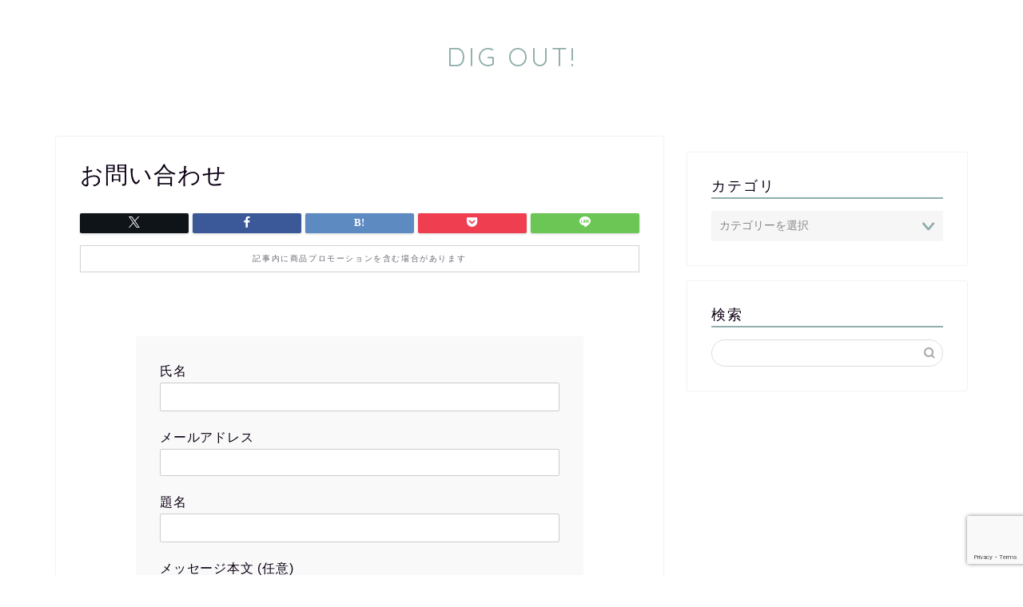

--- FILE ---
content_type: text/html; charset=utf-8
request_url: https://www.google.com/recaptcha/api2/anchor?ar=1&k=6LcfcbwpAAAAAL-IebXRmVTUHURAio9kIY14QBhc&co=aHR0cHM6Ly93d3cuZGlnb3QuanA6NDQz&hl=en&v=PoyoqOPhxBO7pBk68S4YbpHZ&size=invisible&anchor-ms=20000&execute-ms=30000&cb=98c5zoum4dau
body_size: 49044
content:
<!DOCTYPE HTML><html dir="ltr" lang="en"><head><meta http-equiv="Content-Type" content="text/html; charset=UTF-8">
<meta http-equiv="X-UA-Compatible" content="IE=edge">
<title>reCAPTCHA</title>
<style type="text/css">
/* cyrillic-ext */
@font-face {
  font-family: 'Roboto';
  font-style: normal;
  font-weight: 400;
  font-stretch: 100%;
  src: url(//fonts.gstatic.com/s/roboto/v48/KFO7CnqEu92Fr1ME7kSn66aGLdTylUAMa3GUBHMdazTgWw.woff2) format('woff2');
  unicode-range: U+0460-052F, U+1C80-1C8A, U+20B4, U+2DE0-2DFF, U+A640-A69F, U+FE2E-FE2F;
}
/* cyrillic */
@font-face {
  font-family: 'Roboto';
  font-style: normal;
  font-weight: 400;
  font-stretch: 100%;
  src: url(//fonts.gstatic.com/s/roboto/v48/KFO7CnqEu92Fr1ME7kSn66aGLdTylUAMa3iUBHMdazTgWw.woff2) format('woff2');
  unicode-range: U+0301, U+0400-045F, U+0490-0491, U+04B0-04B1, U+2116;
}
/* greek-ext */
@font-face {
  font-family: 'Roboto';
  font-style: normal;
  font-weight: 400;
  font-stretch: 100%;
  src: url(//fonts.gstatic.com/s/roboto/v48/KFO7CnqEu92Fr1ME7kSn66aGLdTylUAMa3CUBHMdazTgWw.woff2) format('woff2');
  unicode-range: U+1F00-1FFF;
}
/* greek */
@font-face {
  font-family: 'Roboto';
  font-style: normal;
  font-weight: 400;
  font-stretch: 100%;
  src: url(//fonts.gstatic.com/s/roboto/v48/KFO7CnqEu92Fr1ME7kSn66aGLdTylUAMa3-UBHMdazTgWw.woff2) format('woff2');
  unicode-range: U+0370-0377, U+037A-037F, U+0384-038A, U+038C, U+038E-03A1, U+03A3-03FF;
}
/* math */
@font-face {
  font-family: 'Roboto';
  font-style: normal;
  font-weight: 400;
  font-stretch: 100%;
  src: url(//fonts.gstatic.com/s/roboto/v48/KFO7CnqEu92Fr1ME7kSn66aGLdTylUAMawCUBHMdazTgWw.woff2) format('woff2');
  unicode-range: U+0302-0303, U+0305, U+0307-0308, U+0310, U+0312, U+0315, U+031A, U+0326-0327, U+032C, U+032F-0330, U+0332-0333, U+0338, U+033A, U+0346, U+034D, U+0391-03A1, U+03A3-03A9, U+03B1-03C9, U+03D1, U+03D5-03D6, U+03F0-03F1, U+03F4-03F5, U+2016-2017, U+2034-2038, U+203C, U+2040, U+2043, U+2047, U+2050, U+2057, U+205F, U+2070-2071, U+2074-208E, U+2090-209C, U+20D0-20DC, U+20E1, U+20E5-20EF, U+2100-2112, U+2114-2115, U+2117-2121, U+2123-214F, U+2190, U+2192, U+2194-21AE, U+21B0-21E5, U+21F1-21F2, U+21F4-2211, U+2213-2214, U+2216-22FF, U+2308-230B, U+2310, U+2319, U+231C-2321, U+2336-237A, U+237C, U+2395, U+239B-23B7, U+23D0, U+23DC-23E1, U+2474-2475, U+25AF, U+25B3, U+25B7, U+25BD, U+25C1, U+25CA, U+25CC, U+25FB, U+266D-266F, U+27C0-27FF, U+2900-2AFF, U+2B0E-2B11, U+2B30-2B4C, U+2BFE, U+3030, U+FF5B, U+FF5D, U+1D400-1D7FF, U+1EE00-1EEFF;
}
/* symbols */
@font-face {
  font-family: 'Roboto';
  font-style: normal;
  font-weight: 400;
  font-stretch: 100%;
  src: url(//fonts.gstatic.com/s/roboto/v48/KFO7CnqEu92Fr1ME7kSn66aGLdTylUAMaxKUBHMdazTgWw.woff2) format('woff2');
  unicode-range: U+0001-000C, U+000E-001F, U+007F-009F, U+20DD-20E0, U+20E2-20E4, U+2150-218F, U+2190, U+2192, U+2194-2199, U+21AF, U+21E6-21F0, U+21F3, U+2218-2219, U+2299, U+22C4-22C6, U+2300-243F, U+2440-244A, U+2460-24FF, U+25A0-27BF, U+2800-28FF, U+2921-2922, U+2981, U+29BF, U+29EB, U+2B00-2BFF, U+4DC0-4DFF, U+FFF9-FFFB, U+10140-1018E, U+10190-1019C, U+101A0, U+101D0-101FD, U+102E0-102FB, U+10E60-10E7E, U+1D2C0-1D2D3, U+1D2E0-1D37F, U+1F000-1F0FF, U+1F100-1F1AD, U+1F1E6-1F1FF, U+1F30D-1F30F, U+1F315, U+1F31C, U+1F31E, U+1F320-1F32C, U+1F336, U+1F378, U+1F37D, U+1F382, U+1F393-1F39F, U+1F3A7-1F3A8, U+1F3AC-1F3AF, U+1F3C2, U+1F3C4-1F3C6, U+1F3CA-1F3CE, U+1F3D4-1F3E0, U+1F3ED, U+1F3F1-1F3F3, U+1F3F5-1F3F7, U+1F408, U+1F415, U+1F41F, U+1F426, U+1F43F, U+1F441-1F442, U+1F444, U+1F446-1F449, U+1F44C-1F44E, U+1F453, U+1F46A, U+1F47D, U+1F4A3, U+1F4B0, U+1F4B3, U+1F4B9, U+1F4BB, U+1F4BF, U+1F4C8-1F4CB, U+1F4D6, U+1F4DA, U+1F4DF, U+1F4E3-1F4E6, U+1F4EA-1F4ED, U+1F4F7, U+1F4F9-1F4FB, U+1F4FD-1F4FE, U+1F503, U+1F507-1F50B, U+1F50D, U+1F512-1F513, U+1F53E-1F54A, U+1F54F-1F5FA, U+1F610, U+1F650-1F67F, U+1F687, U+1F68D, U+1F691, U+1F694, U+1F698, U+1F6AD, U+1F6B2, U+1F6B9-1F6BA, U+1F6BC, U+1F6C6-1F6CF, U+1F6D3-1F6D7, U+1F6E0-1F6EA, U+1F6F0-1F6F3, U+1F6F7-1F6FC, U+1F700-1F7FF, U+1F800-1F80B, U+1F810-1F847, U+1F850-1F859, U+1F860-1F887, U+1F890-1F8AD, U+1F8B0-1F8BB, U+1F8C0-1F8C1, U+1F900-1F90B, U+1F93B, U+1F946, U+1F984, U+1F996, U+1F9E9, U+1FA00-1FA6F, U+1FA70-1FA7C, U+1FA80-1FA89, U+1FA8F-1FAC6, U+1FACE-1FADC, U+1FADF-1FAE9, U+1FAF0-1FAF8, U+1FB00-1FBFF;
}
/* vietnamese */
@font-face {
  font-family: 'Roboto';
  font-style: normal;
  font-weight: 400;
  font-stretch: 100%;
  src: url(//fonts.gstatic.com/s/roboto/v48/KFO7CnqEu92Fr1ME7kSn66aGLdTylUAMa3OUBHMdazTgWw.woff2) format('woff2');
  unicode-range: U+0102-0103, U+0110-0111, U+0128-0129, U+0168-0169, U+01A0-01A1, U+01AF-01B0, U+0300-0301, U+0303-0304, U+0308-0309, U+0323, U+0329, U+1EA0-1EF9, U+20AB;
}
/* latin-ext */
@font-face {
  font-family: 'Roboto';
  font-style: normal;
  font-weight: 400;
  font-stretch: 100%;
  src: url(//fonts.gstatic.com/s/roboto/v48/KFO7CnqEu92Fr1ME7kSn66aGLdTylUAMa3KUBHMdazTgWw.woff2) format('woff2');
  unicode-range: U+0100-02BA, U+02BD-02C5, U+02C7-02CC, U+02CE-02D7, U+02DD-02FF, U+0304, U+0308, U+0329, U+1D00-1DBF, U+1E00-1E9F, U+1EF2-1EFF, U+2020, U+20A0-20AB, U+20AD-20C0, U+2113, U+2C60-2C7F, U+A720-A7FF;
}
/* latin */
@font-face {
  font-family: 'Roboto';
  font-style: normal;
  font-weight: 400;
  font-stretch: 100%;
  src: url(//fonts.gstatic.com/s/roboto/v48/KFO7CnqEu92Fr1ME7kSn66aGLdTylUAMa3yUBHMdazQ.woff2) format('woff2');
  unicode-range: U+0000-00FF, U+0131, U+0152-0153, U+02BB-02BC, U+02C6, U+02DA, U+02DC, U+0304, U+0308, U+0329, U+2000-206F, U+20AC, U+2122, U+2191, U+2193, U+2212, U+2215, U+FEFF, U+FFFD;
}
/* cyrillic-ext */
@font-face {
  font-family: 'Roboto';
  font-style: normal;
  font-weight: 500;
  font-stretch: 100%;
  src: url(//fonts.gstatic.com/s/roboto/v48/KFO7CnqEu92Fr1ME7kSn66aGLdTylUAMa3GUBHMdazTgWw.woff2) format('woff2');
  unicode-range: U+0460-052F, U+1C80-1C8A, U+20B4, U+2DE0-2DFF, U+A640-A69F, U+FE2E-FE2F;
}
/* cyrillic */
@font-face {
  font-family: 'Roboto';
  font-style: normal;
  font-weight: 500;
  font-stretch: 100%;
  src: url(//fonts.gstatic.com/s/roboto/v48/KFO7CnqEu92Fr1ME7kSn66aGLdTylUAMa3iUBHMdazTgWw.woff2) format('woff2');
  unicode-range: U+0301, U+0400-045F, U+0490-0491, U+04B0-04B1, U+2116;
}
/* greek-ext */
@font-face {
  font-family: 'Roboto';
  font-style: normal;
  font-weight: 500;
  font-stretch: 100%;
  src: url(//fonts.gstatic.com/s/roboto/v48/KFO7CnqEu92Fr1ME7kSn66aGLdTylUAMa3CUBHMdazTgWw.woff2) format('woff2');
  unicode-range: U+1F00-1FFF;
}
/* greek */
@font-face {
  font-family: 'Roboto';
  font-style: normal;
  font-weight: 500;
  font-stretch: 100%;
  src: url(//fonts.gstatic.com/s/roboto/v48/KFO7CnqEu92Fr1ME7kSn66aGLdTylUAMa3-UBHMdazTgWw.woff2) format('woff2');
  unicode-range: U+0370-0377, U+037A-037F, U+0384-038A, U+038C, U+038E-03A1, U+03A3-03FF;
}
/* math */
@font-face {
  font-family: 'Roboto';
  font-style: normal;
  font-weight: 500;
  font-stretch: 100%;
  src: url(//fonts.gstatic.com/s/roboto/v48/KFO7CnqEu92Fr1ME7kSn66aGLdTylUAMawCUBHMdazTgWw.woff2) format('woff2');
  unicode-range: U+0302-0303, U+0305, U+0307-0308, U+0310, U+0312, U+0315, U+031A, U+0326-0327, U+032C, U+032F-0330, U+0332-0333, U+0338, U+033A, U+0346, U+034D, U+0391-03A1, U+03A3-03A9, U+03B1-03C9, U+03D1, U+03D5-03D6, U+03F0-03F1, U+03F4-03F5, U+2016-2017, U+2034-2038, U+203C, U+2040, U+2043, U+2047, U+2050, U+2057, U+205F, U+2070-2071, U+2074-208E, U+2090-209C, U+20D0-20DC, U+20E1, U+20E5-20EF, U+2100-2112, U+2114-2115, U+2117-2121, U+2123-214F, U+2190, U+2192, U+2194-21AE, U+21B0-21E5, U+21F1-21F2, U+21F4-2211, U+2213-2214, U+2216-22FF, U+2308-230B, U+2310, U+2319, U+231C-2321, U+2336-237A, U+237C, U+2395, U+239B-23B7, U+23D0, U+23DC-23E1, U+2474-2475, U+25AF, U+25B3, U+25B7, U+25BD, U+25C1, U+25CA, U+25CC, U+25FB, U+266D-266F, U+27C0-27FF, U+2900-2AFF, U+2B0E-2B11, U+2B30-2B4C, U+2BFE, U+3030, U+FF5B, U+FF5D, U+1D400-1D7FF, U+1EE00-1EEFF;
}
/* symbols */
@font-face {
  font-family: 'Roboto';
  font-style: normal;
  font-weight: 500;
  font-stretch: 100%;
  src: url(//fonts.gstatic.com/s/roboto/v48/KFO7CnqEu92Fr1ME7kSn66aGLdTylUAMaxKUBHMdazTgWw.woff2) format('woff2');
  unicode-range: U+0001-000C, U+000E-001F, U+007F-009F, U+20DD-20E0, U+20E2-20E4, U+2150-218F, U+2190, U+2192, U+2194-2199, U+21AF, U+21E6-21F0, U+21F3, U+2218-2219, U+2299, U+22C4-22C6, U+2300-243F, U+2440-244A, U+2460-24FF, U+25A0-27BF, U+2800-28FF, U+2921-2922, U+2981, U+29BF, U+29EB, U+2B00-2BFF, U+4DC0-4DFF, U+FFF9-FFFB, U+10140-1018E, U+10190-1019C, U+101A0, U+101D0-101FD, U+102E0-102FB, U+10E60-10E7E, U+1D2C0-1D2D3, U+1D2E0-1D37F, U+1F000-1F0FF, U+1F100-1F1AD, U+1F1E6-1F1FF, U+1F30D-1F30F, U+1F315, U+1F31C, U+1F31E, U+1F320-1F32C, U+1F336, U+1F378, U+1F37D, U+1F382, U+1F393-1F39F, U+1F3A7-1F3A8, U+1F3AC-1F3AF, U+1F3C2, U+1F3C4-1F3C6, U+1F3CA-1F3CE, U+1F3D4-1F3E0, U+1F3ED, U+1F3F1-1F3F3, U+1F3F5-1F3F7, U+1F408, U+1F415, U+1F41F, U+1F426, U+1F43F, U+1F441-1F442, U+1F444, U+1F446-1F449, U+1F44C-1F44E, U+1F453, U+1F46A, U+1F47D, U+1F4A3, U+1F4B0, U+1F4B3, U+1F4B9, U+1F4BB, U+1F4BF, U+1F4C8-1F4CB, U+1F4D6, U+1F4DA, U+1F4DF, U+1F4E3-1F4E6, U+1F4EA-1F4ED, U+1F4F7, U+1F4F9-1F4FB, U+1F4FD-1F4FE, U+1F503, U+1F507-1F50B, U+1F50D, U+1F512-1F513, U+1F53E-1F54A, U+1F54F-1F5FA, U+1F610, U+1F650-1F67F, U+1F687, U+1F68D, U+1F691, U+1F694, U+1F698, U+1F6AD, U+1F6B2, U+1F6B9-1F6BA, U+1F6BC, U+1F6C6-1F6CF, U+1F6D3-1F6D7, U+1F6E0-1F6EA, U+1F6F0-1F6F3, U+1F6F7-1F6FC, U+1F700-1F7FF, U+1F800-1F80B, U+1F810-1F847, U+1F850-1F859, U+1F860-1F887, U+1F890-1F8AD, U+1F8B0-1F8BB, U+1F8C0-1F8C1, U+1F900-1F90B, U+1F93B, U+1F946, U+1F984, U+1F996, U+1F9E9, U+1FA00-1FA6F, U+1FA70-1FA7C, U+1FA80-1FA89, U+1FA8F-1FAC6, U+1FACE-1FADC, U+1FADF-1FAE9, U+1FAF0-1FAF8, U+1FB00-1FBFF;
}
/* vietnamese */
@font-face {
  font-family: 'Roboto';
  font-style: normal;
  font-weight: 500;
  font-stretch: 100%;
  src: url(//fonts.gstatic.com/s/roboto/v48/KFO7CnqEu92Fr1ME7kSn66aGLdTylUAMa3OUBHMdazTgWw.woff2) format('woff2');
  unicode-range: U+0102-0103, U+0110-0111, U+0128-0129, U+0168-0169, U+01A0-01A1, U+01AF-01B0, U+0300-0301, U+0303-0304, U+0308-0309, U+0323, U+0329, U+1EA0-1EF9, U+20AB;
}
/* latin-ext */
@font-face {
  font-family: 'Roboto';
  font-style: normal;
  font-weight: 500;
  font-stretch: 100%;
  src: url(//fonts.gstatic.com/s/roboto/v48/KFO7CnqEu92Fr1ME7kSn66aGLdTylUAMa3KUBHMdazTgWw.woff2) format('woff2');
  unicode-range: U+0100-02BA, U+02BD-02C5, U+02C7-02CC, U+02CE-02D7, U+02DD-02FF, U+0304, U+0308, U+0329, U+1D00-1DBF, U+1E00-1E9F, U+1EF2-1EFF, U+2020, U+20A0-20AB, U+20AD-20C0, U+2113, U+2C60-2C7F, U+A720-A7FF;
}
/* latin */
@font-face {
  font-family: 'Roboto';
  font-style: normal;
  font-weight: 500;
  font-stretch: 100%;
  src: url(//fonts.gstatic.com/s/roboto/v48/KFO7CnqEu92Fr1ME7kSn66aGLdTylUAMa3yUBHMdazQ.woff2) format('woff2');
  unicode-range: U+0000-00FF, U+0131, U+0152-0153, U+02BB-02BC, U+02C6, U+02DA, U+02DC, U+0304, U+0308, U+0329, U+2000-206F, U+20AC, U+2122, U+2191, U+2193, U+2212, U+2215, U+FEFF, U+FFFD;
}
/* cyrillic-ext */
@font-face {
  font-family: 'Roboto';
  font-style: normal;
  font-weight: 900;
  font-stretch: 100%;
  src: url(//fonts.gstatic.com/s/roboto/v48/KFO7CnqEu92Fr1ME7kSn66aGLdTylUAMa3GUBHMdazTgWw.woff2) format('woff2');
  unicode-range: U+0460-052F, U+1C80-1C8A, U+20B4, U+2DE0-2DFF, U+A640-A69F, U+FE2E-FE2F;
}
/* cyrillic */
@font-face {
  font-family: 'Roboto';
  font-style: normal;
  font-weight: 900;
  font-stretch: 100%;
  src: url(//fonts.gstatic.com/s/roboto/v48/KFO7CnqEu92Fr1ME7kSn66aGLdTylUAMa3iUBHMdazTgWw.woff2) format('woff2');
  unicode-range: U+0301, U+0400-045F, U+0490-0491, U+04B0-04B1, U+2116;
}
/* greek-ext */
@font-face {
  font-family: 'Roboto';
  font-style: normal;
  font-weight: 900;
  font-stretch: 100%;
  src: url(//fonts.gstatic.com/s/roboto/v48/KFO7CnqEu92Fr1ME7kSn66aGLdTylUAMa3CUBHMdazTgWw.woff2) format('woff2');
  unicode-range: U+1F00-1FFF;
}
/* greek */
@font-face {
  font-family: 'Roboto';
  font-style: normal;
  font-weight: 900;
  font-stretch: 100%;
  src: url(//fonts.gstatic.com/s/roboto/v48/KFO7CnqEu92Fr1ME7kSn66aGLdTylUAMa3-UBHMdazTgWw.woff2) format('woff2');
  unicode-range: U+0370-0377, U+037A-037F, U+0384-038A, U+038C, U+038E-03A1, U+03A3-03FF;
}
/* math */
@font-face {
  font-family: 'Roboto';
  font-style: normal;
  font-weight: 900;
  font-stretch: 100%;
  src: url(//fonts.gstatic.com/s/roboto/v48/KFO7CnqEu92Fr1ME7kSn66aGLdTylUAMawCUBHMdazTgWw.woff2) format('woff2');
  unicode-range: U+0302-0303, U+0305, U+0307-0308, U+0310, U+0312, U+0315, U+031A, U+0326-0327, U+032C, U+032F-0330, U+0332-0333, U+0338, U+033A, U+0346, U+034D, U+0391-03A1, U+03A3-03A9, U+03B1-03C9, U+03D1, U+03D5-03D6, U+03F0-03F1, U+03F4-03F5, U+2016-2017, U+2034-2038, U+203C, U+2040, U+2043, U+2047, U+2050, U+2057, U+205F, U+2070-2071, U+2074-208E, U+2090-209C, U+20D0-20DC, U+20E1, U+20E5-20EF, U+2100-2112, U+2114-2115, U+2117-2121, U+2123-214F, U+2190, U+2192, U+2194-21AE, U+21B0-21E5, U+21F1-21F2, U+21F4-2211, U+2213-2214, U+2216-22FF, U+2308-230B, U+2310, U+2319, U+231C-2321, U+2336-237A, U+237C, U+2395, U+239B-23B7, U+23D0, U+23DC-23E1, U+2474-2475, U+25AF, U+25B3, U+25B7, U+25BD, U+25C1, U+25CA, U+25CC, U+25FB, U+266D-266F, U+27C0-27FF, U+2900-2AFF, U+2B0E-2B11, U+2B30-2B4C, U+2BFE, U+3030, U+FF5B, U+FF5D, U+1D400-1D7FF, U+1EE00-1EEFF;
}
/* symbols */
@font-face {
  font-family: 'Roboto';
  font-style: normal;
  font-weight: 900;
  font-stretch: 100%;
  src: url(//fonts.gstatic.com/s/roboto/v48/KFO7CnqEu92Fr1ME7kSn66aGLdTylUAMaxKUBHMdazTgWw.woff2) format('woff2');
  unicode-range: U+0001-000C, U+000E-001F, U+007F-009F, U+20DD-20E0, U+20E2-20E4, U+2150-218F, U+2190, U+2192, U+2194-2199, U+21AF, U+21E6-21F0, U+21F3, U+2218-2219, U+2299, U+22C4-22C6, U+2300-243F, U+2440-244A, U+2460-24FF, U+25A0-27BF, U+2800-28FF, U+2921-2922, U+2981, U+29BF, U+29EB, U+2B00-2BFF, U+4DC0-4DFF, U+FFF9-FFFB, U+10140-1018E, U+10190-1019C, U+101A0, U+101D0-101FD, U+102E0-102FB, U+10E60-10E7E, U+1D2C0-1D2D3, U+1D2E0-1D37F, U+1F000-1F0FF, U+1F100-1F1AD, U+1F1E6-1F1FF, U+1F30D-1F30F, U+1F315, U+1F31C, U+1F31E, U+1F320-1F32C, U+1F336, U+1F378, U+1F37D, U+1F382, U+1F393-1F39F, U+1F3A7-1F3A8, U+1F3AC-1F3AF, U+1F3C2, U+1F3C4-1F3C6, U+1F3CA-1F3CE, U+1F3D4-1F3E0, U+1F3ED, U+1F3F1-1F3F3, U+1F3F5-1F3F7, U+1F408, U+1F415, U+1F41F, U+1F426, U+1F43F, U+1F441-1F442, U+1F444, U+1F446-1F449, U+1F44C-1F44E, U+1F453, U+1F46A, U+1F47D, U+1F4A3, U+1F4B0, U+1F4B3, U+1F4B9, U+1F4BB, U+1F4BF, U+1F4C8-1F4CB, U+1F4D6, U+1F4DA, U+1F4DF, U+1F4E3-1F4E6, U+1F4EA-1F4ED, U+1F4F7, U+1F4F9-1F4FB, U+1F4FD-1F4FE, U+1F503, U+1F507-1F50B, U+1F50D, U+1F512-1F513, U+1F53E-1F54A, U+1F54F-1F5FA, U+1F610, U+1F650-1F67F, U+1F687, U+1F68D, U+1F691, U+1F694, U+1F698, U+1F6AD, U+1F6B2, U+1F6B9-1F6BA, U+1F6BC, U+1F6C6-1F6CF, U+1F6D3-1F6D7, U+1F6E0-1F6EA, U+1F6F0-1F6F3, U+1F6F7-1F6FC, U+1F700-1F7FF, U+1F800-1F80B, U+1F810-1F847, U+1F850-1F859, U+1F860-1F887, U+1F890-1F8AD, U+1F8B0-1F8BB, U+1F8C0-1F8C1, U+1F900-1F90B, U+1F93B, U+1F946, U+1F984, U+1F996, U+1F9E9, U+1FA00-1FA6F, U+1FA70-1FA7C, U+1FA80-1FA89, U+1FA8F-1FAC6, U+1FACE-1FADC, U+1FADF-1FAE9, U+1FAF0-1FAF8, U+1FB00-1FBFF;
}
/* vietnamese */
@font-face {
  font-family: 'Roboto';
  font-style: normal;
  font-weight: 900;
  font-stretch: 100%;
  src: url(//fonts.gstatic.com/s/roboto/v48/KFO7CnqEu92Fr1ME7kSn66aGLdTylUAMa3OUBHMdazTgWw.woff2) format('woff2');
  unicode-range: U+0102-0103, U+0110-0111, U+0128-0129, U+0168-0169, U+01A0-01A1, U+01AF-01B0, U+0300-0301, U+0303-0304, U+0308-0309, U+0323, U+0329, U+1EA0-1EF9, U+20AB;
}
/* latin-ext */
@font-face {
  font-family: 'Roboto';
  font-style: normal;
  font-weight: 900;
  font-stretch: 100%;
  src: url(//fonts.gstatic.com/s/roboto/v48/KFO7CnqEu92Fr1ME7kSn66aGLdTylUAMa3KUBHMdazTgWw.woff2) format('woff2');
  unicode-range: U+0100-02BA, U+02BD-02C5, U+02C7-02CC, U+02CE-02D7, U+02DD-02FF, U+0304, U+0308, U+0329, U+1D00-1DBF, U+1E00-1E9F, U+1EF2-1EFF, U+2020, U+20A0-20AB, U+20AD-20C0, U+2113, U+2C60-2C7F, U+A720-A7FF;
}
/* latin */
@font-face {
  font-family: 'Roboto';
  font-style: normal;
  font-weight: 900;
  font-stretch: 100%;
  src: url(//fonts.gstatic.com/s/roboto/v48/KFO7CnqEu92Fr1ME7kSn66aGLdTylUAMa3yUBHMdazQ.woff2) format('woff2');
  unicode-range: U+0000-00FF, U+0131, U+0152-0153, U+02BB-02BC, U+02C6, U+02DA, U+02DC, U+0304, U+0308, U+0329, U+2000-206F, U+20AC, U+2122, U+2191, U+2193, U+2212, U+2215, U+FEFF, U+FFFD;
}

</style>
<link rel="stylesheet" type="text/css" href="https://www.gstatic.com/recaptcha/releases/PoyoqOPhxBO7pBk68S4YbpHZ/styles__ltr.css">
<script nonce="dIL1Nm2Wx2322oh80qUHPA" type="text/javascript">window['__recaptcha_api'] = 'https://www.google.com/recaptcha/api2/';</script>
<script type="text/javascript" src="https://www.gstatic.com/recaptcha/releases/PoyoqOPhxBO7pBk68S4YbpHZ/recaptcha__en.js" nonce="dIL1Nm2Wx2322oh80qUHPA">
      
    </script></head>
<body><div id="rc-anchor-alert" class="rc-anchor-alert"></div>
<input type="hidden" id="recaptcha-token" value="[base64]">
<script type="text/javascript" nonce="dIL1Nm2Wx2322oh80qUHPA">
      recaptcha.anchor.Main.init("[\x22ainput\x22,[\x22bgdata\x22,\x22\x22,\[base64]/[base64]/MjU1Ong/[base64]/[base64]/[base64]/[base64]/[base64]/[base64]/[base64]/[base64]/[base64]/[base64]/[base64]/[base64]/[base64]/[base64]/[base64]\\u003d\x22,\[base64]\\u003d\x22,\[base64]/CkcKZDMOowpHDjsOFfsK1w4w5NsKdwpgMwrPCksK2SG18wrMzw5FFwr8Kw6vDhsK0T8K2wr5GZQDChm0bw4A3SQMKwpAHw6XDpMOZwoLDkcKQw68zwoBTI0/DuMKCwrjDjHzClMOdVsKSw6vCk8KTScKZHsOATCTDssKLVXrDoMKFDMOVVl/Ct8O0VMOow4hbe8KTw6fCp391wqk0RB8CwpDDiFnDjcOJwrjDvMKRHwxLw6TDmMOjwpfCvHXChj9EwrtDS8O/YsOZwqPCj8KKwonCiEXCtMObccKgKcKwwrDDgGtIf1h7UMKibsKIOcKvwrnCjMOpw7Uew65Lw4fCiQcKwq/CkEvDg3vCgE7CgU47w7PDvMKmIcKUwqVVdxcpwqHClsO0IFPCg2Bpwo0Cw6d3IsKBdEMUU8K6C0vDlhR3wooTwoPDq8OnbcKVAcO6wrt5w5fCvsKlb8KZQsKwQ8KYNFoqwqTCocKcJQnCv1/DrMKjY0ANeiQEDQ3CqMOjNsOnw4lKHsKfw4BYF0HChj3Co1fCu2DCvcOWQgnDssO9JcKfw68Xf8KwLjbCjMKUOCk5RMKsMy5ww4RiYsKAcQ7DrsOqwqTCkCd1VsKxdwszwq8/w6/ChMOjMMK4UMOpw6ZEwpzDrMKxw7vDtV8hH8O4wppUwqHDpHkAw53DmxvCjsKbwo4FwoHDhQfDkwF/w5Z5XsKzw77Cr3fDjMKqwo/DjcOHw7sgMcOewocbBcKlXsKOYsKUwq3DhgZ6w6FqTF8lM2YnQT7DncKhIT/DhsOqasOYw7zCnxLDrsK1bh8YPcO4Tx8XU8OIPTXDig8MM8Klw53CjcKfLFjDmmXDoMOXwr7CqcK3ccKWw6LCug/Ch8Klw71owqEQDQDDvCEFwrNewq9eLnpawqTCn8KQF8OaWm/DilEjwqPDvcOfw5LDqENYw6fDtMKDQsKeVi5DZCnDsWcCW8K+wr3DsUYIKEhzcR3Cm0HDpgABwpMcL1XCmSjDu2J5EMO8w7HCoG/[base64]/DgwTDlz03HcOiw48+w6Aew4drS8OFaBvDp8Kdw5sXasKFT8KCAm3DjsKwdDc1w6YSw7vCn8ONdATCqcOHe8O7aMKfa8OcVcK8asObwrPCnwRywptQUsOaFMOiw4Rxw51uTMOLXsO/[base64]/ChcK3wo7DgMOZw75GNAFew5/[base64]/w6DCnMKlwqbCtVzCg8K0wr5owr1iwrlOe8OZw7MqwrPClENFA0PDnMOBw7chJx0Vw5XDhjDCkMK6wp0Mw7PDrXHDvDJhR23Dqk/DmEwiNmbDsATClMKDwqDCr8KIw78gHcO/HcODw6zDnWLCu0zCmVfDrkjDpnXCm8Obw6Z/wqJJw65WTgPClMKGwr/DicK7w4PCmETDnMK6w6V+ZiAswp56w6AZZV7DkcOAw7A5w4prDRPDp8KHZcKlTn4twrUFc33Dg8KIwonCpMKcXGXDh1rDusOQKsKUfMKSw4zCmcKVLkFLwp/Ci8KUC8KbGzXDp3HCgsORw6IHf2zDnAzCicO8w5vCgBQhcsOuw5wMw7oYwr4oeTxvDgo+w6fDlx5OJ8OSwq5fwqtiwqzCnMKEw5rDsVMuwpEOwoNjbE5Vwop/wp4UwoTDhgw3w5nCrsO8w51cdMOUQ8OGwpQPw5/[base64]/ClTrCosKXW3g2wpXDvnh5wpTDv8Kow57CnsOLLmXCig7DqzfDn2JuOsOxFjwKwoTCqcOsKMOwGmUjacKtw5UFw6jDvcOvTsKMZkrDrzPCr8K4JsOeO8Kxw6BBw4bDhTsIVMKzw4czwr9AwqNzw792w5s/wrPDh8KrcUvDoXhWcAjCv3rCpxoZeyoowpwFw5DDvsOiw7YyXsK6HlleFcOsLsKcf8KMwqc/wrV5ScO5AGtSwrfCvMOvwqTDlgB/SmXCuDx3CMKWQFHCvWHDhWDClsK6U8OWw7HCqMOxZcONXmjCqMOkwpZVw69PZsOVw4HDiBDCtMOjTCRMwoI9w6zCnxDDlj7CvhcvwoVMHzPCu8Ogw77DiMKbV8OuwpLDpirDihYoZBrCjD4GS3hSwrHCn8O+KsKaw7oow6vCjF/CiMOeAWLCl8KRwpLCgGwow4wTw6nCgDDDq8O1wppawqQwA13DiHLCn8OEw442w5XDhMOYwp7Ch8OcKB0Cwp3DvjBECEnDuMKfPcO2AMKvwpESbMK0J8KNwo0hG3AiOi9+wqTDrF/[base64]/DqGwPRsOCw4HDq8Kcw7AzX8OOPMOxRsKgw4rCmANmMcOUw63DmHnChsKQcDoxw77DnE90QMOJQl3DrMKOw6sBw5EXw4TDhkJ+w4jCpsK0w6PDhjQxw43CkcOVFkVvwr/CvsKIcsKywpdLU2R/w4MOwr3DlnkmwpfCgmlxZibDuC3CuHjDmsKXHcKvwrwcfXvCkyfDnSnCvjPDn3Q5wqxEwoBKwoXCjjjDtirCtsO8PkXCtHDCs8KUfsKdNC9OCEbDry01w4/[base64]/ClcOkJilTdGptIj7DpUBKw4/DqcOZIcO8ccK3RDoJw705woPDjcOXwq8cPsKUwo9AUcOFw59ew6cTLnUfw5TCi8Oxwr/ChMO9XMOtw5FOwqvDgsONwp9Zwq4jwq/DpV4bVgjDrcK1BsKHw4pAUMOKR8K2Ym7Dn8OrL28/[base64]/[base64]/Cg8KIw7jDr1XChhhsJMOmwoBFcsOMbRrCiThAwqHCh8OMwo3DosOkwq/DviDDi1zCqsO8wrZ0wpLCkMO+D2xWV8Odw4jDljbCijDCtiPDrMKtezEdKktRanVow4Qtw61Twp/CpcK/[base64]/Bi1mw5tWw69JSB1dwpbDqsKjw7LCnsKSwohpJcO1wqbCmcKSBiDDr0XCpMOGHsOWWMO1w7DDh8KEZR5RRgvClUgGCsO8a8K6YnoBdEEIwqhQworCiMKgRQcsDcK1wpzDiMOiBsOQwp/[base64]/LMOES8OcM03Dt8KIesKeEFR6wpVdw6XDplvDvMOYw45yw6FUU0opwrzDnsONwrzDmMOJw4LCjcK2w7Bjw55rCcKAV8Orw7DCssK5w7PCjcKhwqE2w5bCnwdRW28HD8OWw5omwpHCk3LDoVrDqsOcwpDCtQvCpcOCw4dFw4rDmGTDkzMIw7h/NcKNSsKzSWfDqsKAwrkyCMKAcgg8QsKwwpdIwpHCkgfDnsK5w7l5DwsLwpojT3QVw6R3fsKhfnXDrsOwS3zDmsOJHsOuNEbCig3DtcOTw4DCocKsEy5Nw4ZywpVLBwZ+O8OoTcKMwrHCucKnbnvCicKQwoIHwqkfw7B3wqXCpsKfWMOew67DkU/DojTCssKsYcO9NQhIwrPDnMKzwrTCoy1Iw5/CnMKMw6w0NcOvOsO0IMOHTg9uUsOaw6vCkkkAesOCWV8wRj7DkmbDpMKJDXRvwr/DuXtlw6JDOCzCojFqwozDuAvCsFJgWGtkw4nCkmNUQcOMwrwmwojDjXsZwqfCp1B1LsOjTMKNXcOeFcOcLW7DsDRNw7nCoD/[base64]/Jg3CikjCmnzCr8KeS8OeDsKZAsOiQ0dtGG5ow6tbLMKNw4DCu3w1wok/w4/DgsKyb8Kbw5YJw5DDnRDDhgodFiDDvkvCpTVlw7Zjw4oMSmDCi8Kiw5fCi8K2w78ww7DCv8O+w5RfwpEgZ8OkNcOaO8K6LsOWw5LCvMOEw7PDusKdZmYcKydUwqzDqcK2LXnCllJHTcOhJsObw4/DsMKsGMORB8KxwpTDvsKBwqPDicKWeD1vw7cVwpQ7MsKLA8KmWsKVw55sb8OuCWfCmUDDu8O4wrAWSmfCpz7DiMOCYcOCcMObGsOlw6l7OcKjYxprWiPDpkPCgcKLwq17OGDDrABVfSJ/cxEYNcO7wq/CusO2UsOaTEs3TkjCqsOjNsOcAsKZwpkcWsO8wrF4GsK7wroLMhwENXUGK2E7SMOdNFnCq2PCqCkXw755wq/CkMK1NGYxw6JoTsKdwoPCvcK4w5vCgsOFw7fDucO5LsOVwqAQwrfCu0zDmcKjfsOUQcOJeyzDvkFvw5UTSMOCwoPCtmEBw7w7HMK+Cj3DvsOrw4dLwrzCgmACw4nCu0Bdw7nDriZXwo0Ww49bDWXCosO9EMOEw64xwonCnsO/w4nDnUrCnsK+QsK6wrPDgsKmZcKlw7XCsVHCm8ODNlvCuXYDe8O8wpPCuMKvMiElw6pbwpkzFHw9ZMOHwobDhMKjw6zCsVnCrcOFw5pSEi3CoMK7RsKTwpzCqAgUwq7ClcOSwpQuCMOLwq5XfsKvJSXCq8OMIgPDp2zChDHDngDDtMOFw4c/wpLDqE5MFyRCw5bDiE/CgzpNIWU4DsOKTsKGMGjCh8OjAHUZUzvDlQXDtMKvw6INwrrCisK/[base64]/[base64]/CpMKkw5kaScONJi4cwrlnw5rCksKIUgICJCw3w5V5woBYwp3Cp0rDsMOMwrF/f8KVwonCrmfCqjnDjMOVeC7DvTtPJS7CgcKaBwZ8RRXDu8KAUAt1FMOYw4IYRcKZw57CkEvCiRR0wqZkNVs9w4MdciTDn3/CuzXDkMOuw6rCnHMBJV/CqXkFw43Ck8K6Y3xYNHjDpDMnTsKzworCqW/ChifClcOdwp7Dt2jClGnDnsOGwpjDpsKQEMO7w7hGcE1dVTDCi3bCgkRlw4fDj8OKUSI5CcObwo/Dpm7CszJqwoTDpHRmKsKcAXTCmC7CiMKXIMObITHDssOhc8OCJMKpw4bDonoZHzrDn0gbwoFPwo/Di8KaYMOhSsKKC8Ohwq/DkcOXwrtrw7YEw7HDuE3CrhkPWmRYw4BVw7/CnxYpFGNtCiVvw7YFc3EOP8KGwpbDnhPCiCVWMsKmw5snw5ESwpfCucOywq8fd0rDhMK6VHPCl0RQwp9yworDnMO5X8OtwrVHwqDCpGx1LcOFw4rDnWfClDrDo8Khw61Iw7NIM1ZkwoXDp8KmwrnCjhx0w4vDi8OMwqsVZEY2wqnDqT7DowF5w6jCiV/DsSUCw6jDkwDDkD0vw4/DvDnDjcO4c8OWWMKBw7TDiR3CucKMBMOudS1twrTDvTPDnsK2woXChcOfScORwqfDmVd8U8Klw7/DssKmacO3w6nDsMODPcKMw6piw7RIfS4eU8OIRMKUwptuwokxwpBmSXBOJ1LDpR7DocKJwrM/[base64]/CrcK5w7wFwoPDrcKTZGZHPsOcNDrCqkbDicKnWUNoOmXCo8KQBRsoZBkQwqAGwqbDjGbDq8OmG8KjYE/DrMKaLjnDmsObGgIgworCnUDDgsKewpLDoMKzw5E+w7zDiMKMcS/DrwvDmEAEw5xrwrzDgmpVw5XClxHCrDN+w4nDvhoRHsO5w7DCq3nDrGdPw6V+w6jCgsOJw6gYGSAvMcKtX8O7FsKCw6Brw4HCocKZw6c2NAQlPcKZCzIqZiMCwprDnmvChD1HMBgWw5PDmAh8w73CilVPw6XDkHvDisKjOcKyJkkUwr7CrsK2wr/DgsOJw4bDusOwwrTCgsKFw4rDkEvDm04dw45wwqfDt0bDo8OsHFYsbBArw7xSN3dkw5NtIMOzGEJVUyTChMKew6DDjsOqwqRmw65dwox9XEnDiHzDrsK+UiFpwptTRcO1UcKCwrQbWMKEwpEyw7thAQMQw5c/w40aSMOWM0HCnjDDiAkBw7rDlcK9wpvCg8O2w7HDsVrCkHjDoMOeaMKtw6/DhcKpQsKHwrHCnyp/w7YkE8K+wowswrVUw5fCmsKXAcO3woxqwrQtfgfDlsOzwqDDvBQqwrrDucKVTcOQwpQfw5rDgVzCrMKCw6TCjsKjKxLDti7Ds8ODw4Qhw7XDtMKbwpEVw5QTNGPDqmXCoVrCo8O8OMKhw7ADKQnDtMOpwq5LBjfDlMKKw7nDtH/CmsKHw7bDrcOcM0JPTsKYKyvCtMOIw55bKMOxw7ZswqxYw57Ci8OcKUXCncKzby44a8ONwrN3ShdJMUTCrVfDhylWwoR8w6UqB1ozMsOawrB8CQHChyHDq0oiwpJgUWzDisO0HEPCuMKZbEvDrMKhwp1oUFR/WUF6ITnDn8Osw7zCnxvCl8KMRMOpwpoWwqEva8O9wohQwrrCuMKoQMKpw5x1w6tKT8K0FsOSw54SK8KiCcO1wrlvwpMYCHMkZBQtM8Kmw5DDjADCiSFhMWnCpMKKwrbDrsO+wrjDnsKMNTokw4wnIsO+I2/DusK1w4Rhw7jCv8OZLsOOwrLCqXsXwprClMOww4FFeRxnwqDCpcK7dShQXkzDuMORwojDgThmL8K/wp3DjMOKwpTCpcKjHxvDiUzDkMOAMsOYwrt6Lmh5Xx/DrhlMwp/Dpil4csKxw4/[base64]/CocKrJMKqBS86dUvCk8KCa8KlYsOeeC0EBBPDhsK7VcO3w6fDkCjDtydfYkfDqzIPeFczw4rCjWfDigLDtXrChMO9wrDDoMOqHcOcPMO9wopJWnFYXMKbw5HCpsKUQcO+LGJ9KcOQw5ZMw7LDrkIewo7DrsOmwowtwqwgw4LCgybChmTDvV/CocKVEsKQcjZIwonDgVrCrQ16WHvDn3/[base64]/[base64]/Do8O4w6rDrcK/wqfDosKncsODwoTDkmQOBMK+R8KSwpNSw6rCv8KVRn3DisKrHFLCq8KhcMOQDghzw4jCoCTDsHzDs8K7w7/DlMKAejhsfcKww4JbGmkhwonCtCMvT8OJw7LCnMKERhTDjQs+XifCrV3Dt8KdwpPDrDDCisK7wrTCqXfCnWHCs2cUHMOzNkdjLFPDr3wHcSlfwpDDvcOlU1JiJWTCicOOwo50XHcoBR7ClsO7w57DrsK1w5HDszvCp8O1wpzCjQxawoPDucOGwp/CrcKQfFbDqsK+w51Ew488wqbDmsOXwptbwrdpFg9cScOKNA3CsXjDgsOTDsO9LcKkwonDqcO+dcOxwo9ILsOcLm/ClwsOw4oiesOmV8Kqc0Ikw6YEPsKDEmDDhcKuDxLDucKPL8OnWU7CilFWPDzCnRbChHZGIsOASWldw7PDmhbCvcOLwpUCwrhBwrDDncOIw6xMbEDDisOmwobDql3DocKDfMK5w7bDu1jCtGDDksKow7/[base64]/CisOUTFDCgAA7w7jCscOaw7pnwq57w4FIO8KIwrIYw4PDp2LDvVIcfTlxwqzDicKOd8OxRMO/csOKwrzCj2vCtWzCpsKTZ1MkBVLDnm0sM8KLJxtSG8KtDcK2Z0MqQ1YiT8Omw746w7crw5bDn8K1Y8OMwrMOwp3DgER7w7tiDMKXwogASG4bw74KcsOGw7ZrPMKJwrDDjMOFw6dfwowzwoV8WGcaL8O6wqogBsK8wrTDicK/w5tfC8KaASkrwowYQsK8w6zCthc2wp3DjGUMwo02wrfDqsOcwpTDv8Kvw6XDuAx+w5vDvxcDEQ3CmMKCw6I4SWN3MFTCix3CkGJiwq5Qwo7DjnENwofCrS/Dml7ChsKaTBrDoWrDoU8/UjvDvMK3VmZPw73DsHLDjhvDnX1jw53DisO0w7LDmXZbw7YjUcOqd8O2w4PCqMK1X8Kqa8O6wo7Dt8K7LcK5fMOaXsOEwr3CqsKtwp0SwqHDsQwtw4BHw6NHw44Dw43Dm0nDv0bDr8OFwrXChkMOwpPDosOgF0VNwrLDkU/CpyjDn2XDnT4Rw5ZVw4YhwqpyIThvRndke8KtH8KGwqZVw4jCtW8wIwELwoTCh8OyLcOxYGM8w7bDvcKxw5XDu8OjwqUvwr/DscO9JMOnwrvCisOxMAQvw4fCkzLCgzPCv3/ChhPCrkbCsnMEAXwUwohPwo/Drkxsw7nCpMO1woHDpMObwr4Bwp4XBsOBwrphKWYDw5NQA8OnwoxMw5QiBFJZw5QfJhLCqsO8Yi1lwqLDvR/DhcKcwovDuMKMwr7DncO8PsKJQcKPw64OACJocA/[base64]/DvcKGKgXChyLDj8KeXCnCnClxwqoDwqzCg8OSJifCp8KCw5wjw4nCnmvDp2bCgsKheDszSMKcTcKwwrHDhcKyXMOvRx5CKh4/[base64]/Cjzh2w6klw4bCv8KgOsKsOMOBwr9peUsxwrDDt8Kiw7zChsK4wo00a0deCMOXdMOOwptsWTVRwpd4w5XDmsOMw70Kwr7DjRpDwoHCol0Mw4rDuMOWD1XDkMOyw4BLw5TDlwnCpFTDvMKaw4l4wrPCjXHDksOww5AkX8OTTl/DmsKVwoJpIMKbGMKhwo5bw518CcOFw5Vfw54APwrChRIowo1bUzrCgR5VOVzCgRPCvlcJwpMDw6jDk1pKAsO2XcKcAhrCu8OZwrnCg1F0woXDm8OsXsOcEMKDXnklwrTCvcKGKMK+w5EJwowRwp/DvxfCiE4lYnEWCMObwqAiKcO9wqvCqcOaw6g6UAhKwrvDm1/CtMKjTHF5HGvClDHDjiYJaVNow5HDkkd+fMKmaMKwIhvCo8O0w5LDiRPDusOmFkbDosKAw718wrQyRyFOfCrDsMKxM8OQdHtxF8Olw7lnwo7DvDLDrXIRwrDCusO/LsOJNXjDriNQw5RHwq7DrMKPS1jChSd4B8O1wpLCqcOTQ8OowrTChE/[base64]/CnMKJOsKCwpIdw5/DicOpVcOGwoPDuQzDhMKNL0MdEwcpwp3DtiHCsMOtw6Nyw6/[base64]/MjwHw7htUFY6wrPDqsKAwqh6X8KQA8OIIcK4wr7DvFTCjDx5w7/[base64]/CpxkZwrHDscOAS8K9w6bDjmjCucKswqZPwqJqbsKPw7zDsMOew65Nw4jDosKewqLDvgLCuzzDqmDCgMKOw53DlBjCisOxw5vDnsKLFGkZw6xIw7VCacOteg/[base64]/DucKow5XCgETCqnJ9JMOFe0ocw5/[base64]/[base64]/wpEnw74IasOrHsKCw4TCpMKLMW5yw7zDgHI3Wk59CcKSUCB5wpXDgVzDmydtTsKATMOia3/CtWXDm8OFw6PCmsO7w7wOOlrCiR0gw4c4bFUjP8KkXFtGDlvCvhlHYRJecFw+aBdbbA7DpRZWQ8Kxw5oPwrfCo8OaJsOHw5ANw459d17CsMORwopBGyrCsTBqw4XDksKCC8O0w5B1FcK5wp3DlcOEw4bDtS3CssKHw4BsThDDu8KbcsK5OMKiYDhaFAVBKTjDucK9wq/[base64]/CjQXDpyDDkMORQQzCgSYJw4/Cs2jCscOaWmttw7bDocK4w5gcwrIrIGsodF1yc8KIw71YwqoNwq/DjnU2w6Asw51cwqxPwqXCi8K5McOhGldIHMKhwrlfKMKYw4rDmMKYw7l9KcODw6xPLll6TsOgd2TCqsKYwoZQw7AGw7fDosOvO8KgYG3DpsOgwr0DNcO+UjdVHsOOdQwKY0ZAbcKpTHnCtivCrVddCljCs0gww6x5wo01w4vCscKqwrfCmMKkbsK6Bm/Dr3PDix0zB8KrUsKkESg2w7HCoQJ0ZsKew7Vbwq00wqlLwr4Kw5/[base64]/YsO5H2jDk1PDsTRaH8OCKWwbw7VQSWpVecKGwq7Dv8OqV8KMw7nDhUsiwpoqwofCmDfDrsOVwp1/worDo03DtBvDj2dPecO4fVvCnhLDiDLCv8Opw4MZw6HCmsODPyLDrxhvw79AXsKUElfCuiwlRWHDuMKbWE54wq1ww7Nfwq0Kw49EXsKuB8OGwpg1wrIIM8K+fMKGwr81w6/[base64]/[base64]/wq5Nw5FkUsOodcOCwo/DpcOfQUzCvH/[base64]/FMO0wpPDkA/Cu8O7w4jCtcK1KSnCnsOhwptHw5MZw5F6woVCw53CsgvCgcOewp/DpMKdw53CgsOFw690w7rDgnzDji0QwpfCu3LDnsOUF1xkEFnCowDCqFxRASh4wp/[base64]/K8OTw7vDhxopwobDp3HDonhXHE8Jw7sSYMKEHcO8w7kmw7E0B8KFw63Ci0HCvxvCkcObw7jDpcO5QAzDrBbCiSkvwrVdw4IeESw7w7PCuMOcOyx+J8K2wrdTFHx7w4YKOWrDqWZIB8O/wpUUw6YGfMOFXsKLfCVow67CvQ51MSk8AcOlw4ktKsOMw6vCuV4+wq7CrsOzw59jwpdgwrfCpMOqwp/CjMOtCGvDnMKEw5cZwqZVwpsiwqccPMOKY8OGwpNKw5c2CV7Chk/CrcO8FMOyVDk+wpouO8KPcgnCjiItZcK6P8K3S8OSQ8OMw6TCqcOnw6XCl8KMGsO/S8KRw5PCiVIGwqbDvhTCtMKQCXjDn2ReJ8KlecO3worCqSApZ8KydMOIwpRTaMOHVwY2ayLCjR4GwpjDv8O/w7VhwoI6JVR4DjDCmU/[base64]/CtWXChCvChEEhwpEVIXFRwq7DnhfCmsOsw4bDpSXDi8OKBsO/HcK4w74Ffn0Hw5FswrUfahPDvFTCu3DDkC3Clg/CpMOxDMO6w4o0wr7DmkPDrcKewqx3wqnDjsOfDGBiVcOBLcKuwocFwqI/w4Q+c2XDvgPDsMOuUQHCvcOYelYMw5VmccKRw4wuw400XHVLw5/[base64]/Dvy96K1MjA37CmVPDqsO2w40/wooyK8Kxwo3CncOSw6Muw7t5w6YDwrE+woRoF8OgKsKOIcO2TcKyw7c1LsOIcMKRwoHDjyjCnsO1PHTDq8OMw7FjwplCcFYWcRfDgUNnwpLCpsOQVXsrwoXCsBzDsXMPKMOWRklIPwgODMO3cBJaFsOjAsOlC0zCnMObTVXDtsKtw4lYYw/DoMO9wr7ChhLCtGPDsmYOw6bCocKqDsO9WcKhWkDDk8OQRsOvwqzCmFDCiSlZwrDClsKew4TDn0/DpgDCnMO8PcKfX2YYNcK3w6XDscKBwr0Vw4jDpMK4WsOLw7BWwq4zXRjDs8KBw7g4dS1nwpB2Jh3DsQLCjwHChjluw6JXfsKVwr/[base64]/wpwGw5/CtnzCpsO4fsKTE8OqKCrDtMKpw6dMAW3DvlxPw6Vxw6HCoFoew6o0YUpfblrCug8UAsKuMcK/w6lXYMOkw73DgMOnwoQzDjnCpcKLworDiMK3XsKuCg57EnIgwqlYw50Ew41Hwp/[base64]/CgwnCuEN2w6PClEDDhwrCmR1pwpPDqcO7w6MkwqoOQcKqCWbCncKsNcODwrPDjTowwo/CvcKfIhE6VMOhJkgPV8OfTzTDhMKfw7XDgmtQGT8sw6TCisOqw6RvwrnDgHvCowZ9w7TDpCtywq0UZj03YmPChsKrw7fCjcKsw7I9OgTCszl+wp1sJsKnRsKXwrLDjSclcxbClU3CsF1Jw78vw4HDuiZeXGtFE8Kgw6JZwopewocMw7TDkRXCjyvDl8K5wo/[base64]/aMOyw70sw4DCncOoRMKpw5bDp8KSwrIxGxLCssK2wqzCpEfCklcaw4k0w5V0wr7DpC/[base64]/DlxIOw5rDvsO5BsK6Z8O0woA3D8KZwoxOwo3CoMO2fRwWeMOsNcOmw43Di2Q7w5UzwpbDr2/Dh0lsVcK1w54TwqoEOnLDucOLQULDlVpcX8KDC13DgFfCnUDDsw5nK8KEKMKLw7XDlcK6w4XCvcKlRsKfw5/CkUPDkTvDliV9w6New494wqRPI8KKwpPDj8OOG8KWwr7ChSnDrcKzccOYwrPCm8Ozw4TCtMKZw4pVwo4Gw7RVZhrCsSLDgFggccKQD8KtPMK4wrjCg1lRwrQJPR/[base64]/Dm8KFwqzDmj/DgnRUw5ozV8KkfsOiTjoMwq/CpQfDisO1AnnDjk91wqrDmsKKwo4KKMOEfV3Dk8KaTXXCvEtaV8O8BMK4wpXCncK/OMKBLMOtJWZowpLCisKaw5nDlcKMPWLDjsOHw49+CcK0w7rCrMKGwoBJUCHCj8KSSCA7TgfDssORw5XChMKcZE0gUMOlAMOHwrcSwoADXHXDssOVwpcjwrzCt2nDjU3Ds8KBTMKTfT8/DsOTwqZrw6/DlTDDvsK2IsOBR0rCkMKcYcOnw5IMZW0BHHs1TsOjTiHClcOzXcKqwrzDpMOmSsO/wqdpw5XCs8Kbw4dnw50rFsOdEgBDw7dqZsOhw4tnwqIRwqfCnsOcwpfCixfClcKiS8OFaHZ8UF1wXcKTdsOiw41pw7/Dr8KQwqfCnsKLw5jCvkRXRDY7KzdgXy9mw7zCqcK3CsO7eRXClUfDisO8wp/DviTDvcKRwpx8Dx/CmD5vwosBOcO2w7kfwrpnNErDscO8FMOXwoZ8eTkxw7nCsMOFNRPCksK+w5HDmFTDgMKYGWIawqtVwppBN8O8woRjZmfCmwZ0w78JRcOZfSnDoAPCjmzCrwZEGMK4B8KNf8OgfsOac8KDw4ozIiR6B2HCrcOeVm/DpsKzw5fDpTbCosOlw6YjVwPDsU3CvF9hwr8ve8KNY8Ozwr98DnofUcOVwrJwJMKVSB3DmATDiRsiLxQ/ZMKJwqh/esKowrBKwrRjw5bCqVFswodSXBvDqsOlbMOcJAfDuQtHDRXDlzLCrsK/DsOpYCk6THXDtcOGwrTDrz7CkQkywqfDoCLCkcKRw6PDusOWDcO+w43DqMKjbik1JsKAw7jDkmtJw5/[base64]/CpMOZF8ODDcOJRTbDt8OoR8OeLFYtw61Nwq3CjcKleMOYFcOCwpjCqirCqVEYw5rCjRrCsQFGwojCuiwRw79IcEgaw7Qnw7xSHG/ChQrCpMKBw4fCvHnCnsOgKMOMPhMyMMKbe8KDwrPDq3PDmMOLIMKGbiXCo8KUw57DtsK/Dk7CvMO0aMOOwrtSwrXDp8KcwpDCosOFRBXCjEPCoMKrw4kaworClsKVJBQpDmhuwp3CoE4QAy/DmwRXwpPCtcKOw6YYBcOgwptbwoxuwpEXVjfCq8KowrBWcMKFwpA0dMKswrltwrrCqjpqGcOVwqXDjMOxw7pEwq/[base64]/w4Iww5TDiULDicOYNWPDn0nDvsKvf8ORZMOYwrDCmVV9w4Bjwp1DLcOxwp8IwrvDsy/DlsOpPGzCr1knZMOTGUzDggpjNUBBTsKKwrvCrsOrw7tcKH/CtsKtSXtsw6gHV3DDm23CrcK3bMK5TsOJbsK/w7vCvw/DsXfCncKlw74Dw7h7PMKxwozDtxzDjmrDvFXDg2XDjyvChFzDln4cA0LCuj0FV0lVMcKhOQbDm8KGw6TDqcOHw5oXw4EqwqvCtVfCp0B0ZsKjORRjdBDDlcOOUBLCv8OcwrPDjm18ZQvDi8K/wpxPdsKewqcEwronEsOvaQ86MMOFw61dZmZEwpE8csOLwokbwpI/I8OBcAjDucONw7hbw6PCj8OKLMOtw7AVesOVTATDoHLCqFbCnVJYw6Q+dlF9KRnDmCIoGcO1wp4cwoDCuMOdwpbCpFYaDcOaR8OhaiZ/DMO1w6U1wqLCohd+wrF3wq9JwprDmT9pOwlUG8KJwpPDny/CucKnwrzCqQPCjn/DqWsdwqvDjRBXwpfCkTobRcOFAgoAK8K7H8KsAyPDvcK5O8OLw5DDtsKjPTQSw7ANMy5zw70Hwr3CosOkw6bDpn/[base64]/wrfCu8KDJcODcsKXwp1ZO8Oxwqs8wpnCj8OqwqVyw4UUwrXChzlhXCPDpcO/VcKSwrnDk8K/MMOpeMOyJUrDnsOowqjCgisnwqzCrcOtaMKbw7UXW8Oyw7/Cn39DH2FOwrdiUD3ChHtJwqHDkcKqwp1yw5rDrMOow4rCrcKcJDPCkVfCo1zDjMKgw4sfNMKedcO4wot/I0/CjC3CkyEFwoBLRCHCvcKEw5jCqhctBjtywqtZw7x6wqxMARjDmG3Dql9Jwoh0w6whw5Vdw7PDq2zDrMKQwpbDlcKQWwUWw4DDmjLDlcKOwpjCsDnChHYmTm5Bw7/DqDTDjApQJMODfcO1wrQvN8OFwpfDocKYFsO/[base64]/DtQF9w4NXwoDDhMKgwoNSIVU1ccOGw4l1wocKYzVbXsO0w6gTR3kmfDDCoTDDj0InwonCn2LDm8OMelZAOsOpwpXDnyrDpgIgFEfDvMOww4tLw6JqM8OlwobDmsKqw7HCuMO4wqrDusK4JMO0wrLChifCpMOUw6IRWMO1B0tOw7/[base64]/CrjLCmcOXX8Onwp05wqbDuMKVTMKqP8O9wrteJ0PDoxQuF8KWS8OIPsKhwp0mEUDCkcOKXMK1w6PDmcOawrosOTx6w4TCmsKaA8OjwpIjSUXDsFLCh8KDAMOpJEUiw5/Di8KQwrswX8OXwrF4F8OOwpBvGMKdwppBS8K3OC06wqpXw57ClcKnwqrCocKZWMO0wpbChVl7w7rCinrCpsOJZMK/KcOmwqwbEsKOC8KJw7ZyYcOuw6PDvMK3RF87w5d/FcOOw5JHw5NYw6/DujbCpF3CqcK5wq7CgsKJwrTChA/ClMKQwqrDr8OndMOfb2sEAVNoLEPDvFkgw7zCsn3CusOpWw4PbcKKUQvDo0fCl2nDiMOQNcKEaiXDjcK1exDCq8OxAsO9UmnCqHTDpC/Cqj17csKlwoVxw7/CvsKdwp7Cg3PCjX1vHix5OFZ2esKBOSZGw6HDtsK1DQE9JsO+KzxkwrHDrMOewp1Mw4nDrF7DnCDCl8KnP2fCjnp9FE59fFMXw7ksw4/[base64]/DksOhSXDDrH3Cm2PDuC7Cl8OsQ8KCCsO/wq5vFMKOw6B6asK/woYSaMOlw65Ue253XznCrsOnPwzCryjDqWnDkAzDsEwzEMKLflcYw4LDpsOxwpVjwrlJMcO8WW7Dqi7CjcKxw7VtXALDicOAwqofY8ORwo/[base64]/wq81Pg7Chk7DjsOHwqsOwp5gHsOUaVPDjFRxeMOgIwRmw63DtMOWNsKrBGNww5JiVmvCosOlWS/DgRldwrTCncKhw6QSw5zDgsKpCMO6aHvDuGvCi8Opw4zCvXw8wrvDlsOTwqrDtB0OwpB5w6IBTsK4AsKOwofDn2hSw588worDsTUJwq3DjMKGdyTDpcOKD8OZGBQ2J1XCuAdPwpDDmcO8ecO5wqPChsOSNx4gw65awps0VsO/[base64]/[base64]/CvHnDm0XDvAHCn8KjcwZcwpFZw5jCnwjDicOuw6stw49wZMOCw47Cj8Ocwo/DvGEQwqjCt8K/[base64]/CtCkYwro2woN6cMKaUMKiJy3DtX9+M8KIwpfDisObw4vDgMKBw7/DpzDCqUDCqsOmwq3Cg8Kjw7TCnw/DocKqSMKxbHHCisORwpfDhMOUw5LChsOjwrdNT8KIwrR1bzQzwrYFwqECB8KGwofDt03Du8Kmw5PCt8O6EkZUwq82wrzCrsKDwpk9McKUB0PDicOTw6fCq8OnwqLCuj/DuyTCmMOHw5DDjMOgwoYiwoUdI8ONwrcQwpYDAcOcw6MWWsKJwphlTMKxw7ZTw7ZJwpLDjxjDiUnCjVXCvcK8L8KSw7oOwpHCqcO5CsOhMj4PVMK0XBVvUsOkOsOMU8OyNsOUwpbDqGvDg8Klw5rCng/DtStDKSLCiCs2wqlrw7EywozCjAPDiyrDsMKPCMObwotOwrzDnsKhw5zDh04Yd8K9GcKEw7LCnsORPwZODR/CkGwowqjDuGtww7HCpFDDoV8Mw60PVB/CjsOwwqc/w7XDg0lgP8KCDsKRQcK7fxhTAsKrbcOcw6duWjXDiGjCiMKdaHBAGSxIwoEVKMKew7k9w5vCjGtew4nDlDDDucOvw4vDvF/[base64]/DuMOXNMO5w6sZAVBdGkLCrMKtOnDDscOCDnIAwqLCoVEVw4PDlMOkCsOOw4fCrsKpcEEHdcOMwp4bAsOpZHx6P8OowqXDkMOkw6PCgcO7bsOHwr11QMK8w43DiRzCr8OHPUvDoy9EwpZDwrXCt8O8woh/[base64]/CgcKewrV9LsKNIgPCksKWdw/Cr13Dj8OBwqHDqm8Nw6TCn8OgesOwZ8OpwrofWltTwq/DhcOpwrpKbg3DqsKmwonCh0QRw6LDpcObU1DDvsO/IinCu8O1NjrDt3kHwrnClAbDl3Jww4NiZ8KpAV16wrzDn8KHwpPDrcOLw6fCtnl2E8Ofw4rCjcKDaBdAw7XCtWgSw5/DsHNiw6HCjMOiAGrDplXCqsKMfFxfw43DrsO2w6Azw4rDg8O+wrktwqvCtsKdcmAGdF91JMKHwq7DmVwJw7kpN1PDscOtRsOfEcOfeSF0wr/DtVlaw7bCoSnDsMO0w50sYMOHwohiZ8KAQ8K6w60wwpHDrcKlVBHCiMKrw5XDucOswqzCo8KibyY8w6Yh\x22],null,[\x22conf\x22,null,\x226LcfcbwpAAAAAL-IebXRmVTUHURAio9kIY14QBhc\x22,0,null,null,null,1,[21,125,63,73,95,87,41,43,42,83,102,105,109,121],[1017145,565],0,null,null,null,null,0,null,0,null,700,1,null,0,\[base64]/76lBhmnigkZhAoZnOKMAhk\\u003d\x22,0,1,null,null,1,null,0,0,null,null,null,0],\x22https://www.digot.jp:443\x22,null,[3,1,1],null,null,null,1,3600,[\x22https://www.google.com/intl/en/policies/privacy/\x22,\x22https://www.google.com/intl/en/policies/terms/\x22],\x221lAEZc7rA/CJu7lIYgZKxHMW+Tk6IS4CfoDwpWH4GK4\\u003d\x22,1,0,null,1,1768937115683,0,0,[46,15],null,[55,244,173,223,192],\x22RC-pO5h8MqehqDLYw\x22,null,null,null,null,null,\x220dAFcWeA78aeaQasYeQviExnvmHgBAGi1ZkiZ8-Anf3zBg8VeDY0Nl2-j2k_TOWlydfHJj9ixuCWQ3kQEFBEkxlvvMKn4Vrui9ww\x22,1769019915483]");
    </script></body></html>

--- FILE ---
content_type: application/javascript; charset=utf-8
request_url: https://rise.enhance.co.jp/adu.js?id=ADU-20OKBBM9&matwName=matw_uuid&clientTime=1768933516920&maBannerId=3f88c29f627b69b80f53d275e1bdc725
body_size: 12813
content:
(()=>{let x={tags:{"64dedc0944ade308e2ad74d5":{escapedHtml:'<div class="wipe-banner-wrapper"><div></div></div><script>(()=>{let i="WIPE",d=(F("SCRIPT_LOADED"),"64dedc0944ade308e2ad74d5"),u="3f88c29f627b69b80f53d275e1bdc725",y=.8,g="INSTANT",a="RIGHT_CENTER",h="TOP_RIGHT",T={r:255,g:255,b:255,a:1},x="",f=1,m=!0,b=15,c=80,R=5,s="PRECISE",E="NONE",B=0,w=!1,I,L="",O={r:175,g:175,b:175,a:100},_=50,t=window.tagInfor,e=!1,l="",C="BOTTOM",v="16px",H="TOP_LEFT",N="WITH_BORDER_SQUARE",D=2,P={r:0,g:0,b:0,a:.5},A;function n(){"SLIDE"==g?"RIGHT_BOTTOM"==a||"RIGHT_CENTER"==a||"RIGHT_TOP"==a?(document.getElementById(u).style.right="0",document.getElementById(u).classList.remove("slide-in"),setTimeout(function(){document.getElementById(u).classList.add("slide-out")},1e3)):"LEFT_BOTTOM"!=a&&"LEFT_CENTER"!=a&&"LEFT_TOP"!=a||(document.getElementById(u).style.left="0",document.getElementById(u).classList.remove("slide-in-left"),setTimeout(function(){document.getElementById(u).classList.add("slide-out-left")},1e3)):document.getElementById(u).style.display="none";var t=document.getElementById("overlay-wipe-wrapper");t&&(t.style.display="none"),setTimeout(function(){var t;"SLIDE"==g&&(document.getElementById(u).style.display="none",document.getElementsByClassName("wipe-banner-wrapper")[0].classList.add("display-none"),t=document.getElementById("overlay-wipe-wrapper"))&&(t.style.display="none")},1e4)}function S(){var t="#"+u+" #close-banner-ad",e="#"+u+" #btn-close-ad";u&&document.querySelector(t)?"APPROXIMATE"===s?document.querySelector(t)&&document.querySelector(t).addEventListener("click",function(t){n(),F("BANNER_CLOSED")}):document.querySelector(e)&&document.querySelector(e).addEventListener("click",function(t){n(),F("BANNER_CLOSED")}):"APPROXIMATE"===s?document.getElementById("close-banner-ad")&&document.getElementById("close-banner-ad").addEventListener("click",function(t){n(),F("BANNER_CLOSED")}):document.getElementById("btn-close-ad")&&document.getElementById("btn-close-ad").addEventListener("click",function(t){n(),F("BANNER_CLOSED")})}if(e)I=setInterval(r,200);else{let e=null;t&&t.length&&t.forEach(function(t){t&&t.id&&t.id==d&&(e=t)}),!e||e.hasOwnProperty("isValidRequestUrl")&&(0==e.isValidRequestUrl||"false"==e.isValidRequestUrl)||(F("BANNER_DETECTING"),I=setInterval(r,200))}function r(){if(3e3<B){if(clearInterval(I),F("BANNER_NOT_FOUND"),console.log("handlePassback"),L){for(var e=document.createElement("div"),e=(e.innerHTML=L,window.top.document.body.append(e),e.getElementsByTagName("script")),t=Array.from(e),s=t.length-1;0<=s;s--){var i=t.shift(),l=document.createElement("script");i.src?(l.type="text/javascript",l.src=i.src,i.async&&(l.async=!0,i.onload)&&(l.onload=i.onload),i.parentNode.appendChild(l),i.parentNode.removeChild(i)):i.innerHTML&&(l.innerHTML=i.innerHTML,window.eval(l.innerHTML))}e=document.getElementById(u),e=(e&&e.remove(),document.getElementsByClassName("wipe-banner-wrapper"));e&&e.length&&(e=e[0].parentElement.parentElement)&&e.remove()}}else if(!w){w=!0,B+=200;e=document.getElementById(u);if(e){var n=e.getElementsByTagName("iframe");if(n&&0<n.length){let t=n[0];if(t.offsetHeight<=1&&t.offsetWidth<=1&&t.getBoundingClientRect()&&t.getBoundingClientRect().height<=1&&t.getBoundingClientRect().width<=1)return void(w=!1);n=t.contentWindow.document;if(!n)return void(w=!1);var r=n.getElementsByTagName("div"),o=n.getElementsByTagName("iframe"),n=n.getElementsByTagName("a");if(n&&n.length){n=n[0];if(0==n.offsetHeight&&n.getBoundingClientRect()&&0==n.getBoundingClientRect().height)return void(w=!1)}else if(r&&r.length){var p,n=r[0];if(0==n.offsetHeight&&n.getBoundingClientRect()&&0==n.getBoundingClientRect().height){if(!o||!o.length)return void(w=!1);if((p=o[0]).offsetHeight<=1&&p.getBoundingClientRect()&&p.getBoundingClientRect().height<=1)return void(w=!1)}}else if(o&&o.length)if((p=o[0]).offsetHeight<=1&&p.getBoundingClientRect()&&p.getBoundingClientRect().height<=1)return void(w=!1);clearInterval(I),e.classList.add("rise-wipe-wrapper"),window.postMessage({tagId:d,bannerDemand:1},"*"),250==t.offsetHeight&&300==t.offsetWidth||t.getBoundingClientRect()&&250==t.getBoundingClientRect().height&&300==t.getBoundingClientRect().width?(F("BANNER_DISPLAYED"),G()):W(t),w=!1}}w=!1}}function k(){if(l&&document&&!e){let e=setInterval(()=>{var t;document&&(document.head.querySelector("#rise-extend-css")?clearInterval(e):((t=document.createElement("style")).id="rise-extend-css",t.textContent=l,document.head.appendChild(t)))},100)}}function W(e,s){let i=e?e.parentElement:null;if(i=i||(s?document.getElementById(s):document.getElementById(u))){s=document.querySelector(".wipe-banner-wrapper");if(s){s.className="",s.removeAttribute("style"),s.id="overlay-wipe-wrapper",s.style.display="flex",s.style.position="fixed",s.style.zIndex=1e6,s.style.visibility="visible","TOP"==C?(s.style.top="0px",i.style.top="0px"):(s.style.bottom="0px",i.style.bottom="0px"),s.style.width="100%",s.style.height="unset",s.style.bottom="0px",i.style.display="flex",i.style.position="fixed",i.style.zIndex=1e6,i.style.visibility="visible",i.style.width="100%",i.style.height="unset",i.style.removeProperty("left"),i.style.removeProperty("marginLeft"),k();var l=document.createElement("div");l.id="close-banner-ad",l.style.display="block",l.style.lineHeight="1.5",l.style.overflow="visible",l.style.boxSizing="border-box",l.style.position="absolute",l.style.left="0px",l.style.zIndex=1000001,l.style.pointerEvents="auto";let t=30;if(t=44==f?f:t*f/.6,e){var n="",r=((n=O&&(O.r||O.g||O.b)?"rgba("+O.r+","+O.g+","+O.b+","+_+"%)":n)&&(e.style.backgroundColor=n),e.offsetWidth?b=e.offsetWidth:e.getBoundingClientRect()&&(b=e.getBoundingClientRect().width),e.offsetHeight?e.offsetHeight:e.getBoundingClientRect()&&e.getBoundingClientRect().height,"NO_BORDER"==N?parseInt(v):parseInt(v)+3),o=window.innerWidth==b;if(E&&"FULL_WIDTH"==E?(s.style.height=e.getBoundingClientRect().height+"px",i&&(i.style.height=e.getBoundingClientRect().height+"px"),!o||"LEFT_SIDE"!=H&&"RIGHT_SIDE"!=H?"LEFT_SIDE"==H||"RIGHT_SIDE"==H?(e.style.transform="scale("+(window.innerWidth-r)/b+")","LEFT_SIDE"==H?i&&(i.style.left=r/2+"px"):"RIGHT_SIDE"==H&&i&&(i.style.right=r/2+"px")):e.style.transform="scale("+window.innerWidth/b+")":e.style.transform="scale("+(window.innerWidth-r)/b+")"):!o||"LEFT_SIDE"!=H&&"RIGHT_SIDE"!=H||(e.style.transform="scale("+(window.innerWidth-r)/b+")"),"TOP"==C?!o||"LEFT_SIDE"!=H&&"RIGHT_SIDE"!=H||(e.style.transformOrigin="top "+("LEFT_SIDE"==H?"right":"left")):!o||"LEFT_SIDE"!=H&&"RIGHT_SIDE"!=H||(e.style.transformOrigin="bottom "+("LEFT_SIDE"==H?"right":"left")),"BOTTOM"==C){var p="scale(1)"!=e.style.transform&&"FULL_WIDTH"==E;switch(H){case"TOP_LEFT":var d=(window.innerWidth-parseInt(e.getBoundingClientRect().width))/2;l.style.left=d+"px",i&&(i.style.height=e.getBoundingClientRect().height+"px"),l.style.bottom=e.getBoundingClientRect().height+r+"px";break;case"TOP_RIGHT":i&&(i.style.height=e.getBoundingClientRect().height+"px");var y=(window.innerWidth-parseInt(e.getBoundingClientRect().width))/2+r;l.style.right=y+"px",l.style.left="unset",l.style.bottom=e.getBoundingClientRect().height+r+"px";break;case"TOP_CENTER":i&&(i.style.height=e.getBoundingClientRect().height+"px"),l.style.left=(window.innerWidth-parseInt(r))/2+"px",l.style.bottom=e.getBoundingClientRect().height+r+"px";break;case"BOTTOM_LEFT":d=(window.innerWidth-parseInt(e.getBoundingClientRect().width))/2;l.style.left=d+"px",i&&(i.style.bottom=r+"px",i.style.height=e.getBoundingClientRect().height+"px"),l.style.bottom="0px";break;case"BOTTOM_RIGHT":y=(window.innerWidth-parseInt(e.getBoundingClientRect().width))/2+r;l.style.right=y+"px",i&&(i.style.bottom=r+"px",i.style.height=e.getBoundingClientRect().height+"px"),l.style.bottom=r+"px",l.style.bottom="0px";break;case"BOTTOM_CENTER":l.style.left=(window.innerWidth-parseInt(r))/2+"px",i&&(i.style.bottom=r+"px",i.style.height=e.getBoundingClientRect().height+"px"),l.style.bottom="0px";break;case"LEFT_SIDE":var g=o||"FULL_WIDTH"==E;l.style.left="FULL_WIDTH"!=E||o?p||g?"0px":-r+(window.innerWidth-parseInt(e.getBoundingClientRect().width))/2+"px":-r/2+"px",l.style.bottom=(o||E,e.getBoundingClientRect().height+"px"),i&&(i.style.height=e.getBoundingClientRect().height+"px");break;case"RIGHT_SIDE":o||E;l.style.bottom=(o||E,e.getBoundingClientRect().height+"px");g=o;l.style.right="FULL_WIDTH"!=E||g?g?r+"px":(window.innerWidth-e.getBoundingClientRect().width)/2+"px":r/2+"px",l.style.left="unset",i&&(i.style.height=e.getBoundingClientRect().height+"px")}}else{var a="scale(1)"!=e.style.transform&&"FULL_WIDTH"==E;switch(H){case"TOP_LEFT":d=(window.innerWidth-parseInt(e.getBoundingClientRect().width))/2;l.style.left=d+"px",l.style.top=-r+"px",i&&(i.style.top=r+"px",i.style.bottom="unset",i.style.height=e.getBoundingClientRect().height+"px");break;case"TOP_RIGHT":y=(window.innerWidth-parseInt(e.getBoundingClientRect().width))/2+r;l.style.right=y+"px",l.style.top=-r+"px",l.style.left="unset",i&&(i.style.top=r+"px",i.style.bottom="unset",i.style.height=e.getBoundingClientRect().height+"px");break;case"TOP_CENTER":l.style.left=(window.innerWidth-parseInt(r))/2+"px",l.style.top=-r+"px",i&&(i.style.top=r+"px",i.style.bottom="unset",i.style.height=e.getBoundingClientRect().height+"px");break;case"BOTTOM_LEFT":d=(window.innerWidth-parseInt(e.getBoundingClientRect().width))/2;l.style.left=d+"px",l.style.top=parseInt(e.getBoundingClientRect().height)+"px",i&&(i.style.height=e.getBoundingClientRect().height+"px");break;case"BOTTOM_RIGHT":y=(window.innerWidth-parseInt(e.getBoundingClientRect().width))/2+r;l.style.right=y+"px",l.style.top=parseInt(e.getBoundingClientRect().height)+"px",l.style.left="unset",i&&(i.style.height=e.getBoundingClientRect().height+"px");break;case"BOTTOM_CENTER":l.style.left=(window.innerWidth-parseInt(r))/2+"px",l.style.top=parseInt(e.getBoundingClientRect().height)+"px",i&&(i.style.height=e.getBoundingClientRect().height+"px");break;case"LEFT_SIDE":var h=o||"FULL_WIDTH"==E;l.style.left="FULL_WIDTH"!=E||o?a||h?"0px":-r+(window.innerWidth-parseInt(e.getBoundingClientRect().width))/2+"px":-r/2+"px",l.style.bottom="unset",l.style.top="0px";break;case"RIGHT_SIDE":var h=o,x="FULL_WIDTH"==E;l.style.bottom=o?"unset":parseInt(e.getBoundingClientRect().height)+"px",l.style.left="unset",l.style.top="0px",l.style.right=x&&!h?r/2+"px":h?r+"px":(window.innerWidth-e.getBoundingClientRect().width)/2+"px"}}}var m=document.createElement("div"),n=P;switch("NO_BORDER"!=N&&(n&&"number"==typeof n.r&&"number"==typeof n.g&&"number"==typeof n.b?m.style.background="rgba("+n.r+","+n.g+","+n.b+","+(void 0!==n.a?n.a:.5)+")":m.style.background="rgba(0,0,0,.5)"),m.id="btn-close-ad",m.style.position="absolute",m.style.cursor="pointer",m.style.padding="0px",N){case"WITH_BORDER_CIRCLE":m.style.borderRadius="50%";break;case"NO_BORDER":m.style.border="none",m.style.background="unset"}{let t="#fff";T&&"number"==typeof T.r&&"number"==typeof T.g&&"number"==typeof T.b&&(t="rgba("+T.r+","+T.g+","+T.b+","+(void 0!==T.a?T.a:1)+")");var s=parseInt(v)||16,n=b="NO_BORDER"==N?s:Math.max(Math.round(.23*s),2),b=s-b;(A=document.createElementNS("http://www.w3.org/2000/svg","svg")).setAttribute("width",s+"px"),A.setAttribute("height",s+"px"),A.setAttribute("viewBox","0 0 "+s+" "+s),A.classList.add("close-icon"),A.style.display="block";(s=document.createElementNS("http://www.w3.org/2000/svg","line")).setAttribute("x1",n),s.setAttribute("y1",n),s.setAttribute("x2",b),s.setAttribute("y2",b),s.setAttribute("stroke",t),s.setAttribute("stroke-width",D),s.setAttribute("stroke-linecap","round");var c=document.createElementNS("http://www.w3.org/2000/svg","line");c.setAttribute("x1",b),c.setAttribute("y1",n),c.setAttribute("x2",n),c.setAttribute("y2",b),c.setAttribute("stroke",t),c.setAttribute("stroke-width",D),c.setAttribute("stroke-linecap","round"),A.appendChild(s),A.appendChild(c)}s=parseInt(v)||16,c="NO_BORDER"==N?s:s+3;m.style.width=c+"px",m.style.height=c+"px",m.style.display="flex",m.style.alignItems="center",m.style.justifyContent="center",A.setAttribute("height",c+"px"),A.setAttribute("width",c+"px"),m.appendChild(A),l.appendChild(m),i.appendChild(l),S()}}}function G(e){let s=document.getElementById(u);(s=e?document.getElementById(e):s).style.display="flex",s.style.position="fixed",s.style.zIndex=1e6,s.style.visibility="visible",s.style.paddingTop="20px",s.style.width="unset",s.style.height="unset",k();e=s.getElementsByTagName("iframe");if(e&&0<e.length){var e=e[0],i=e.getBoundingClientRect().width,l=e.getBoundingClientRect().height;if(1<i&&1<l){var i="",e=((i=O&&(O.r||O.g||O.b)?"rgba("+O.r+","+O.g+","+O.b+","+_+"%)":i)&&(e.style.backgroundColor=i),y,.54*(l-y*l)),n=(m||(x&&x.r&&x.g&&x.b?s.style.border="solid 1.5px rgba("+x.r+","+x.g+","+x.b+","+x.a+")":s.style.border="1.5px solid rgb(175,175,175)",s.style.paddingTop="0px"),document.createElement("div")),r=(n.id="close-banner-ad",n.style.position="absolute",n.style.lineHeight="1.5",n.style.overflow="visible",n.style.boxSizing="border-box",document.createElement("div"));r.id="btn-close-ad",r.style.position="absolute",r.style.cursor="pointer",r.style.padding="0px";let t="white";T&&T.r&&T.g&&T.b&&(t="rgba("+T.r+","+T.g+","+T.b+","+T.a+")");var o,i=document.createElementNS("http://www.w3.org/2000/svg","svg"),l=document.createElementNS("http://www.w3.org/2000/svg","line"),p=document.createElementNS("http://www.w3.org/2000/svg","line"),d=(i.setAttribute("viewBox","0 0 100 100"),i.classList.add("close-icon"),l.setAttribute("id","line1"),l.setAttribute("x1","80"),l.setAttribute("y1","20"),l.setAttribute("x2","20"),l.setAttribute("y2","80"),l.setAttribute("stroke",t),l.setAttribute("stroke-width",3),p.setAttribute("id","line1"),p.setAttribute("x1","20"),p.setAttribute("y1","20"),p.setAttribute("x2","80"),p.setAttribute("y2","80"),p.setAttribute("stroke",t),p.setAttribute("stroke-width",3),i.appendChild(l),i.appendChild(p),b),d=44==f?f:b*f/.6;switch(r.style.width=d+"px",r.style.height=d+"px",i.setAttribute("height",d+"px"),h){case"TOP_RIGHT":n.style.width="60px",n.style.height=d+"px",n.style.borderLeft="15px solid transparent",n.style.borderBottom="15px solid rgb(76,76,76,0.9)",f&&(44==f?(n.style.width="180px",n.style.height=f+"px",n.style.borderLeft=f+"px solid transparent",n.style.borderBottom=f+"px solid rgb(76,76,76,0.9)",n.style.borderTopRightRadius="12px"):(n.style.width=c*f/.6+"px",n.style.height=b*f/.6+"px",n.style.borderLeft=b*f/.6+"px solid transparent",n.style.borderBottom=b*f/.6+"px solid rgb(76,76,76,0.9)",n.style.borderTopRightRadius=R*f/.6+"px")),m?(n.style.right="0px",n.style.top="0px"):(n.style.right="-1.5px",44==f?n.style.top="-"+(f+1.5)+"px":n.style.top="-"+(b*f/.6+1.5)+"px"),r.style.right="0px",r.style.top="-1px";break;case"TOP_LEFT":n.style.width="60px",n.style.height="15px",n.style.borderRight="15px solid transparent",n.style.borderBottom="15px solid rgb(76,76,76,0.9)",f&&(44==f?(n.style.width="180px",n.style.height=f+"px",n.style.borderRight=f+"px solid transparent",n.style.borderBottom=f+"px solid rgb(76,76,76,0.9)",n.style.borderTopLeftRadius="12px"):(n.style.width=c*f/.6+"px",n.style.height=b*f/.6+"px",n.style.borderRight=b*f/.6+"px solid transparent",n.style.borderBottom=b*f/.6+"px solid rgb(76,76,76,0.9)",n.style.borderTopLeftRadius=R*f/.6+"px")),m?(n.style.left="0px",n.style.top="0px"):(n.style.left="-1.5px",44==f?n.style.top="-"+(f+1.5)+"px":n.style.top="-"+(b*f/.6+1.5)+"px"),r.style.left="0px",r.style.top="-1px";break;case"RIGHT_TOP":s.style.marginRight=b+"px",n.style.width="15px",n.style.height="60px",n.style.right=b+"px",m?n.style.top="0px":n.style.top="-1.5px",f&&(44==f?(y?s.style.marginRight=y*f+"px":s.style.marginRight=f+"px",n.style.width=f+"px",n.style.height="180px",n.style.borderLeft=f+"px solid rgb(76,76,76,0.9)",n.style.borderBottom=f+"px solid transparent",n.style.borderTopRightRadius="12px",m?n.style.right=-f+"px":n.style.right=-(1.5+f)+"px"):(y?s.style.marginRight=y*(b*f/.6)+"px":s.style.marginRight=b*f/.6+"px",n.style.width=b*f/.6+"px",n.style.height=c*f/.6+"px",n.style.borderLeft=b*f/.6+"px solid rgb(76,76,76,0.9)",n.style.borderBottom=b*f/.6+"px solid transparent",n.style.borderTopRightRadius=R*f/.6+"px",m?n.style.right=-(b*f)/.6+"px":n.style.right=-(1.5+b*f/.6)+"px")),r.style.top="0px",r.style.right="0px";break;case"LEFT_TOP":s.style.marginLeft=b+"px",n.style.width="15px",n.style.height="60px",n.style.left=b+"px",m?n.style.top="0px":n.style.top="-1.5px",f&&(44==f?(y?s.style.marginLeft=y*f+"px":s.style.marginLeft=f+"px",n.style.width=f+"px",n.style.height="180px",n.style.borderRight=f+"px solid rgb(76,76,76,0.9)",n.style.borderBottom=f+"px solid transparent",n.style.borderTopLeftRadius="12px",m?n.style.left=-f+"px":n.style.left=-(1.5+f)+"px"):(y?s.style.marginLeft=y*(b*f/.6)+"px":s.style.marginLeft=b*f/.6+"px",n.style.width=b*f/.6+"px",n.style.height=c*f/.6+"px",n.style.borderRight=b*f/.6+"px solid rgb(76,76,76,0.9)",n.style.borderBottom=b*f/.6+"px solid transparent",n.style.borderTopLeftRadius=R*f/.6+"px",m?n.style.left=-(b*f)/.6+"px":n.style.left=-(1.5+b*f/.6)+"px")),r.style.top="0px",r.style.left="0px";break;case"RIGHT_BOTTOM":s.style.marginRight=b+"px",n.style.width="15px",n.style.height="60px",n.style.right=b+"px",m?n.style.bottom="0px":n.style.bottom="-1.5px",f&&(44==f?(y?s.style.marginRight=y*f+"px":s.style.marginRight=f+"px",n.style.width=f+"px",n.style.height="180px",n.style.borderLeft=f+"px solid rgb(76,76,76,0.9)",n.style.borderTop=f+"px solid transparent",n.style.borderBottomRightRadius="12px",m?n.style.right=-f+"px":n.style.right=-(1.5+f)+"px"):(y?s.style.marginRight=y*(b*f/.6)+"px":s.style.marginRight=b*f/.6+"px",n.style.width=b*f/.6+"px",n.style.height=c*f/.6+"px",n.style.borderLeft=b*f/.6+"px solid rgb(76,76,76,0.9)",n.style.borderTop=b*f/.6+"px solid transparent",n.style.borderBottomRightRadius=R*f/.6+"px",m?n.style.right=-(b*f)/.6+"px":n.style.right=-(1.5+b*f/.6)+"px")),r.style.bottom="0px",r.style.right="0px";break;case"LEFT_BOTTOM":s.style.marginLeft=b+"px",n.style.width="15px",n.style.height="60px",n.style.left=b+"px",m?n.style.bottom="0px":n.style.bottom="-1.5px",f&&(44==f?(y?s.style.marginLeft=y*f+"px":s.style.marginLeft=f+"px",n.style.width=f+"px",n.style.height="180px",n.style.borderRight=f+"px solid rgb(76,76,76,0.9)",n.style.borderTop=f+"px solid transparent",n.style.borderBottomLeftRadius="12px",m?n.style.left=-f+"px":n.style.left=-(1.5+f)+"px"):(y?s.style.marginLeft=y*(b*f/.6)+"px":s.style.marginLeft=b*f/.6+"px",n.style.width=b*f/.6+"px",n.style.height=c*f/.6+"px",n.style.borderRight=b*f/.6+"px solid rgb(76,76,76,0.9)",n.style.borderTop=b*f/.6+"px solid transparent",n.style.borderBottomLeftRadius=R*f/.6+"px",m?n.style.left=-(b*f)/.6+"px":n.style.left=-(1.5+b*f/.6)+"px")),r.style.bottom="0px",r.style.left="0px";break;case"BOTTOM_RIGHT":s.style.marginBottom=b+"px",n.style.width="60px",n.style.height="15px",n.style.bottom="-15px",m?n.style.right="0px":n.style.right="-1.5px",f&&(44==f?(s.style.marginBottom=f+"px",n.style.height=f+"px",n.style.width="180px",n.style.borderLeft=f+"px solid transparent",n.style.borderTop=f+"px solid rgb(76,76,76,0.9)",n.style.borderBottomRightRadius="180px",m?n.style.bottom=-f+"px":n.style.bottom=-(1.5+f)+"px"):(s.style.marginBottom=b*f/.6+"px",n.style.height=b*f/.6+"px",n.style.width=c*f/.6+"px",n.style.borderLeft=b*f/.6+"px solid transparent",n.style.borderTop=b*f/.6+"px solid rgb(76,76,76,0.9)",n.style.borderBottomRightRadius=R*f/.6+"px",m?n.style.bottom=-(b*f)/.6+"px":n.style.bottom=-(1.5+b*f/.6)+"px")),r.style.right="0px",r.style.bottom="0px";break;case"BOTTOM_LEFT":s.style.marginBottom=b+"px",n.style.width="60px",n.style.height="15px",n.style.bottom="-15px",m?n.style.left="0px":n.style.left="-1.5px",f&&(44==f?(s.style.marginBottom=f+"px",n.style.height=f+"px",n.style.width="180px",n.style.borderRight=f+"px solid transparent",n.style.borderTop=f+"px solid rgb(76,76,76,0.9)",n.style.borderBottomLeftRadius="12px",m?n.style.bottom=-f+"px":n.style.bottom=-(1.5+f)+"px"):(s.style.marginBottom=b*f/.6+"px",n.style.height=b*f/.6+"px",n.style.width=c*f/.6+"px",n.style.borderRight=b*f/.6+"px solid transparent",n.style.borderTop=b*f/.6+"px solid rgb(76,76,76,0.9)",n.style.borderBottomLeftRadius=R*f/.6+"px",m?n.style.bottom=-(b*f)/.6+"px":n.style.bottom=-(1.5+b*f/.6)+"px")),r.style.left="0px",r.style.bottom="0px";break;default:s.style.marginRight=b+"px",n.style.width="15px",n.style.height="60px",n.style.right=b+"px",m?n.style.top="0px":n.style.top="-1.5px",f&&(44==f?(y?s.style.marginRight=y*f+"px":s.style.marginRight=f+"px",n.style.width=f+"px",n.style.height="180px",n.style.borderLeft=f+"px solid rgb(76,76,76,0.9)",n.style.borderBottom=f+"px solid transparent",n.style.borderTopRightRadius="12px",m?n.style.right=-f+"px":n.style.right=-(1.5+f)+"px"):(y?s.style.marginRight=y*(b*f/.6)+"px":s.style.marginRight=b*f/.6+"px",n.style.width=b*f/.6+"px",n.style.height=c*f/.6+"px",n.style.borderLeft=b*f/.6+"px solid rgb(76,76,76,0.9)",n.style.borderBottom=b*f/.6+"px solid transparent",n.style.borderTopRightRadius=R*f/.6+"px",m?n.style.right=-(b*f)/.6+"px":n.style.right=-(1.5+b*f/.6)+"px")),r.style.top="0px",r.style.right="0px"}switch(r.appendChild(i),n.appendChild(r),s.appendChild(n),S(),0<y&&1!=y&&(s.style.transform?s.style.transform.indexOf("scale(0.8)")<0&&(s.style.transform=s.style.transform+" scale(0.8)"):s.style.transform="scale(0.8)","RIGHT_BOTTOM"==a)&&"LEFT_BOTTOM"==a&&(s.style.bottom=-e+"px"),a){case"RIGHT_BOTTOM":s.style.bottom="0","SLIDE"==g?s.style.right="-2000px":s.style.right="0",s.style.transformOrigin="right bottom",s.style.paddingTop="0px","TOP_RIGHT"==h||"TOP_LEFT"==h?m&&(s.style.paddingTop=n.style.height):"BOTTOM_RIGHT"!=h&&"BOTTOM_LEFT"!=h||(s.style.marginBottom=n.getBoundingClientRect().height+"px");break;case"RIGHT_CENTER":s.style.top="50%",s.style.transform?s.style.transform.indexOf("translateY(-50%)")<0&&(s.style.transform=s.style.transform+" translateY(-50%)"):s.style.transform="translateY(-50%)","SLIDE"==g?s.style.right="-2000px":s.style.right="0",s.style.transformOrigin="right",s.style.paddingTop="0px",!m||"TOP_RIGHT"!=h&&"TOP_LEFT"!=h||(s.style.paddingTop=n.style.height);break;case"RIGHT_TOP":"SLIDE"==g?s.style.right="-2000px":s.style.right="0",s.style.transformOrigin="right top",s.style.paddingTop="0px","TOP_RIGHT"==h||"TOP_LEFT"==h?m?(s.style.top="0px",s.style.paddingTop=n.style.height):(o=n.getBoundingClientRect().height,s.style.top=o+"px"):s.style.top="0";break;case"LEFT_BOTTOM":s.style.bottom="0","SLIDE"==g?s.style.left="-2000px":s.style.left="0",s.style.transformOrigin="left bottom",s.style.paddingTop="0px","TOP_RIGHT"==h||"TOP_LEFT"==h?m&&(s.style.paddingTop=n.style.height):"BOTTOM_RIGHT"!=h&&"BOTTOM_LEFT"!=h||(s.style.marginBottom=n.getBoundingClientRect().height+"px");break;case"LEFT_CENTER":s.style.top="50%",s.style.transform?s.style.transform.indexOf("translateY(-50%)")<0&&(s.style.transform=s.style.transform+" translateY(-50%)"):s.style.transform="translateY(-50%)","SLIDE"==g?s.style.left="-2000px":s.style.left="0",s.style.transformOrigin="left",s.style.paddingTop="0px",!m||"TOP_RIGHT"!=h&&"TOP_LEFT"!=h||(s.style.paddingTop=n.style.height);break;case"LEFT_TOP":"SLIDE"==g?s.style.left="-2000px":s.style.left="0",s.style.transformOrigin="left top",s.style.paddingTop="0px","TOP_RIGHT"==h||"TOP_LEFT"==h?m?(s.style.top="0px",s.style.paddingTop=n.style.height):(o=n.getBoundingClientRect().height,s.style.top=o+"px"):s.style.top="0";break;default:s.style.top="50%",s.style.transform?s.style.transform.indexOf("translateY(-50%)")<0&&(s.style.transform=s.style.transform+" translateY(-50%)"):s.style.transform="translateY(-50%)","SLIDE"==g?s.style.left="-2000px":s.style.left="0",s.style.transformOrigin="right",s.style.paddingTop="0px",!m||"TOP_RIGHT"!=h&&"TOP_LEFT"!=h||(s.style.paddingTop=n.style.height)}"SLIDE"==g&&("RIGHT_BOTTOM"==a||"RIGHT_CENTER"==a||"RIGHT_TOP"==a?s.classList.add("slide-in"):"LEFT_BOTTOM"!=a&&"LEFT_CENTER"!=a&&"LEFT_TOP"!=a||s.classList.add("slide-in-left"))}}}function F(t,e){var s="RISE_"+i+":"+t;window.top.postMessage({type:s},"*"),s&&(s.includes("BANNER_CLOSED")||t.includes("BANNER_NOT_FOUND"))&&e&&(F("WRAPPER_ERASED"),e.remove())}})()<\/script><style type="text/css" scoped>.wipe-banner-wrapper {\n    position: fixed;\n    bottom: 285px;\n    right: 6px;\n    display: block;\n    z-index: 10000;\n    width: fit-content !important;\n    height: fit-content !important;\n  }\n  .display-none {\n    display: none !important;\n  }\n  .slide-out {\n    -webkit-animation: slide-out 4s forwards;\n    animation: slide-out 4s forwards;\n  }\n  @-webkit-keyframes slide-out {\n    100% {\n      right: -2000px;\n    }\n  }\n  @keyframes slide-out {\n    100% {\n      right: -2000px;\n    }\n  }\n  .slide-in {\n    -webkit-animation: slide-in 4s forwards;\n    animation: slide-in 4s forwards;\n  }\n  @keyframes slide-in {\n    100% {\n      right: 0px;\n    }\n  }\n  @-webkit-keyframes slide-in {\n    100% {\n      right: 0px;\n    }\n  }\n  .slide-in-left {\n    -webkit-animation: slide-in-left 4s forwards;\n    animation: slide-in-left 4s forwards;\n  }\n  @keyframes slide-in-left {\n    100% {\n      left: 0;\n    }\n  }\n  @-webkit-keyframes slide-in-left {\n    100% {\n      left: 0;\n    }\n  }\n  .slide-out-left {\n    -webkit-animation: slide-out-left 4s forwards;\n    animation: slide-out-left 4s forwards;\n  }\n  @-webkit-keyframes slide-out-left {\n    100% {\n      left: -2000px;\n    }\n  }\n  @keyframes slide-out-left {\n    100% {\n      left: -2000px;\n    }\n  }</style>',cssExtend:"",jsExtend:"",htmlExtend:"",tagType:"WIPE_BANNER",schedule:{start:"0",end:"23",timezone:"Asia/Taipei",tzNumber:"0",startDate:"",endDate:"",priodTime:""},frequency:"UNLIMITED",sessionFrequency:"",repeat:"",adunitid:"ADU-20OKBBM9",vastUrl:"",microadBannerId:"3f88c29f627b69b80f53d275e1bdc725",targetingDomains:"",pageGAP:"",referrerCAPs:[],clickMitigationFrequency:"",clickMitigationDuration:"",clickMitigationRepeat:"",messageTagType:"WIPE"}},allTriggers:{ADUNIT_TIMER:[],ADUNIT_LOADED:[{tags:["64dedc0944ade308e2ad74d5"],interval:""}]},version:"1",host_matw:"https://rise.enhance.co.jp",adunitId:"ADU-20OKBBM9",hbBidders:"{HB_BIDDERS}"};var a=[];x.adunitId,window.adunitLoaded||(window.adunitLoaded=[]),window.addEventListener("message",function(e){var t;if("string"==typeof e.data&&-1!=e.data.indexOf("matwId")&&-1==window.adunitLoaded.indexOf(x.adunitId)&&(g(e.data,"cookiedata"),P("ADUNIT_LOADED",x,"ADUNIT_TIMER"),window.adunitLoaded.push(x.adunitId)),"complete"===e.data.vframe&&(document.getElementById("ads-"+x.adunitId).style.height="auto"),"Vast_Video_Impression_Logged"===e.data.videoAds&&e.data.tagId&&null!=x.tags[e.data.tagId]&&(s=e.data.tagId)&&(C(),r=D("rise_enhance_uuid",!0),n=x.host_matw+"/rt?tagIds="+s+"&adunitId="+x.adunitId,r&&(n+="&ub="+r),(r=u(s))&&(n+="&maBannerId="+r),s=document.getElementsByTagName("script")[0],(r=document.createElement("script")).async=!0,r.src=n,s.parentNode.insertBefore(r,s)),e&&e.data&&e.data.tagId&&1===e.data.bannerDemand){if(!x.tags[e.data.tagId])return;C(e.data.tagId);var n=x.tags[e.data.tagId].frequency,r=D("rise_enhance_uuid",!0),i=x.host_matw+"/rt?tagIds="+e.data.tagId+"&adunitId="+x.adunitId+"&frequency="+n,s=(r&&(i+="&ub="+r),u(e.data.tagId));s&&(i+="&maBannerId="+s),fetch(i,{method:"GET",mode:"no-cors",cache:"no-cache",credentials:"include",referrerPolicy:"strict-origin-when-cross-origin"})}e&&e.data&&e.data.tagId&&1===e.data.initInterstitial&&(i=x.host_matw+"/initInterstitial",fetch(i,{method:"GET",mode:"no-cors",cache:"no-cache",credentials:"include",referrerPolicy:"strict-origin-when-cross-origin"})),e&&e.data&&e.data.tagId&&1===e.data.healthyCheckInterstitial&&(t=!1,1===e.data.showInterstitial&&(t=!0),i=x.host_matw+"/healthyCheckInterstitial?tagId="+e.data.tagId+"&showInterstitial="+t,fetch(i,{method:"GET",mode:"no-cors",cache:"no-cache",credentials:"include",referrerPolicy:"strict-origin-when-cross-origin"}))}),document.addEventListener("click",function(e){"A"===e.target.tagName&&P("LINK_CLICK",x)}),r=i(),e=(()=>{var t="matw_uuid_"+x.adunitId,n=D(t);if(n){if(n.hasOwnProperty("tags")||(n.tags=[]),o(x,n),x&&x.tags){Object.keys(x.tags).forEach(function(r){var e,i=x.tags[r],s=!1;n.tags.forEach(function(e){var t,n;r===e.tagId&&(s=!0,e.version!==x.version)&&(e.start=new Date,e.count=0,e.frequency=i.frequency,e.repeat=i.repeat,e.version=x.version),e.hasOwnProperty("count")&&e.hasOwnProperty("frequency")&&e.hasOwnProperty("start")&&("DAILY"!==e.frequency&&"HOURLY"!==e.frequency&&"6HOUR"!==e.frequency&&"5MIN"!==e.frequency&&"10MIN"!==e.frequency&&"30MIN"!==e.frequency||!e.start||(t=new Date(e.start),n=new Date,t.getFullYear()==n.getFullYear()&&t.getMonth()==n.getMonth()&&t.getDate()==n.getDate())||(e.start=new Date,e.count=0),"PERCENTAGE"===e.frequency)&&100<e.count&&(e.count=0)}),s||(e={tagId:r,count:0,start:new Date,frequency:i.frequency,repeat:i.repeat,version:x.version},n.tags.push(e))});i=null,s="";if(n.tags&&n.tags.length&&n.tags.forEach(function(e){"HOURLY"!==e.frequency&&"6HOUR"!==e.frequency&&"5MIN"!==e.frequency&&"10MIN"!==e.frequency&&"30MIN"!==e.frequency||(s=e.frequency,i=e.start),"PERCENTAGE"===e.frequency&&e.repeat&&(s=e.frequency,a="string"==typeof e.repeat?parseInt(e.repeat):e.repeat)}),i)if("HOURLY"===s||"6HOUR"===s)c(t,JSON.stringify(n),null,"HOURLY"===s?1:6,null,i);else{let e=5;switch(s){case"30MIN":e=30;break;case"10MIN":e=10;break;default:e=5}c(t,JSON.stringify(n),null,null,e,i)}else"PERCENTAGE"===s&&a?(I(a),c(t,JSON.stringify(n),365,null,null,i)):c(t,JSON.stringify(n),30,null,null,i)}}else{var r=[],i=(x&&x.tags&&Object.keys(x.tags).forEach(function(e){var t=x.tags[e],e={tagId:e,count:0,start:new Date,frequency:t.frequency,repeat:t.repeat,version:x.version};r.push(e)}),null),s="",a=null;if((n={tags:r}).tags&&n.tags.length&&n.tags.forEach(function(e){"HOURLY"!==e.frequency&&"6HOUR"!==e.frequency&&"5MIN"!==e.frequency&&"10MIN"!==e.frequency&&"30MIN"!==e.frequency||(s=e.frequency,i=e.start),"PERCENTAGE"===e.frequency&&e.repeat&&(s=e.frequency,a="string"==typeof e.repeat?parseInt(e.repeat):e.repeat)}),i)if("HOURLY"===s||"6HOUR"===s)c(t,JSON.stringify(n),null,"HOURLY"===s?1:6,null,i);else{let e=5;switch(s){case"30MIN":e=30;break;case"10MIN":e=10;break;default:e=5}c(t,JSON.stringify(n),null,null,e,i)}else"PERCENTAGE"===s&&a?(I(a),c(t,JSON.stringify(n),365,null,null,i)):c(t,JSON.stringify(n),30,null,null,i)}return JSON.stringify(n)})(),t=(()=>{var e,t,n,r,i;if(l())return e="matw_uuid_session_"+x.adunitId,(t=D(e))?(t.hasOwnProperty("tags")||(t.tags=[]),o(x,t),x&&x.tags&&(Object.keys(x.tags).forEach(function(r){var e,i=x.tags[r],s=!1;t.tags.forEach(function(e){var t,n;r===e.tagId&&(s=!0,e.version!==x.version)&&(e.start=new Date,e.count=0,e.sessionFrequency=i.sessionFrequency,e.version=x.version),e.hasOwnProperty("count")&&e.hasOwnProperty("sessionFrequency")&&e.hasOwnProperty("start")&&e.sessionFrequency&&e.start&&(t=new Date(e.start),n=new Date,t.getFullYear()==n.getFullYear()&&t.getMonth()==n.getMonth()&&t.getDate()==n.getDate()||(e.start=new Date,e.count=0))}),s||(e={tagId:r,count:0,start:new Date,version:x.version,sessionFrequency:i.sessionFrequency},t.tags.push(e))}),i=r=null,t.tags&&t.tags.length&&t.tags.forEach(function(e){e.sessionFrequency&&(i=e.sessionFrequency,r=e.start)}),r)&&i&&c(e,JSON.stringify(t),null,null,30,r)):(n=[],x&&x.tags&&Object.keys(x.tags).forEach(function(e){var t=x.tags[e],e={tagId:e,count:0,start:new Date,version:x.version,sessionFrequency:t.sessionFrequency};n.push(e)}),i=r=null,(t={tags:n}).tags&&t.tags.length&&t.tags.forEach(function(e){e.sessionFrequency&&(i=e.sessionFrequency,r=e.start)}),r&&i&&c(e,JSON.stringify(t),null,null,30,r)),JSON.stringify(t)})(),n=(()=>{var e,t,n,r;if(s())return e="matw_uuid_pageGAP_"+x.adunitId,(t=D(e))?(t.hasOwnProperty("tags")||(t.tags=[]),o(x,t),x&&x.tags&&(Object.keys(x.tags).forEach(function(r){var e,i=x.tags[r],s=!1;t.tags.forEach(function(e){var t,n;r===e.tagId&&(s=!0,e.version!==x.version)&&(e.start=new Date,e.count=0,e.pageGAP=i.pageGAP,e.version=x.version),e.hasOwnProperty("count")&&e.hasOwnProperty("pageGAP")&&e.hasOwnProperty("start")&&e.pageGAP&&e.start&&(t=new Date(e.start),n=new Date,t.getFullYear()==n.getFullYear()&&t.getMonth()==n.getMonth()&&t.getDate()==n.getDate()||(e.start=new Date,e.count=0))}),s||(e={tagId:r,count:0,start:new Date,version:x.version,pageGAP:i.pageGAP},t.tags.push(e))}),r=null,t.tags&&t.tags.length&&t.tags.forEach(function(e){r=e.start}),r)&&c(e,JSON.stringify(t),null,1,null,r)):(n=[],x&&x.tags&&Object.keys(x.tags).forEach(function(e){var t=x.tags[e],e={tagId:e,count:0,start:new Date,version:x.version,pageGAP:t.pageGAP};n.push(e)}),r=null,(t={tags:n}).tags&&t.tags.length&&t.tags.forEach(function(e){r=e.start}),r&&c(e,JSON.stringify(t),null,1,null,r)),JSON.stringify(t)})(),r=r?x.host_matw+"/rqt?id="+x.adunitId+"&clientTime="+(new Date).getTime()+"&ub="+r:x.host_matw+"/rqt?id="+x.adunitId+"&clientTime="+(new Date).getTime(),fetch(r,{method:"GET",mode:"no-cors",cache:"no-cache",credentials:"include",referrerPolicy:"strict-origin-when-cross-origin"}),g(e,"cookiedata"),g(t,"cookiedatasession"),g(n,"cookiedatapagegap"),x&&x.tags&&Object.keys(x.tags).forEach(function(e){var s=x.tags[e];if(s&&"REFERRER"===s.frequency&&s.referrerCAPs){var t="tag_referrer_"+x.adunitId+"_"+e;let r=D(t),i=new Date;if(r){r.hasOwnProperty("referrerCAPs")||(r.referrerCAPs=[]);let e=!1,t=new Date(r.start),n=new Date;t.getFullYear()==n.getFullYear()&&t.getMonth()==n.getMonth()&&(t.getDate(),n.getDate());r.version!==x.version&&(r.start=new Date,r.version=x.version,e=!0),r.referrerCAPs.length&&!e||(r.referrerCAPs=s.referrerCAPs.map(function(e){return{referrer:e.referrerURL,CAP:e.timeDuration&&"UNLIMITED"===e.timeDuration?0:e.CAP,duration:e.timeDuration,count:0,start:i,expire:e.timeDuration&&"UNLIMITED"===e.timeDuration?null:y(e.timeDuration||"6HOUR",i)}}))}else(r={referrerCAPs:[],version:x.version,tagId:e}).referrerCAPs=s.referrerCAPs.map(function(e){return{referrer:e.referrerURL,CAP:e.timeDuration&&"UNLIMITED"===e.timeDuration?0:e.CAP,duration:e.timeDuration,count:0,start:i,expire:e.timeDuration&&"UNLIMITED"===e.timeDuration?null:y(e.timeDuration||"6HOUR",i)}});r.referrerCAPs=f(r.referrerCAPs,3950),window[t]=JSON.stringify(r),c(t,JSON.stringify(r),365,null,null,i)}});var e,t,n,r,p="clickmitigation";function u(e){return x&&x.tags&&x.tags[e]&&x.tags[e].microadBannerId?x.tags[e].microadBannerId:null}function c(e,t,n,r,i,s,a){var o,i=i?((o=new Date(s)).setTime(o.getTime()+60*i*1e3),"; expires="+o.toGMTString()):r?((o=new Date(s)).setTime(o.getTime()+60*r*60*1e3),"; expires="+o.toGMTString()):n?((o=new Date).setTime(o.getTime()+24*n*60*60*1e3),"; expires="+o.toGMTString()):a?"; expires="+a.toGMTString():"";document.cookie=e+"="+t+i+"; path=/"}function o(e,t){var n,r;t.tags&&(n=e&&e.tags?e.tags:[],r=[],t.tags.forEach(function(t){var e=Object.keys(n).filter(function(e){return e===t.tagId});(!e||e.length<=0)&&r.push(t.tagId)}),0<r.length)&&(t.tags=t.tags.filter(function(e){return-1===r.indexOf(e.tagId)}))}function i(){var t="rise_enhance_uuid";let e=D(t,!0);if(!e){let e="xxxxxxxx-xxxx-4xxx-yxxx-xxxxxxxxxxxx".replace(/[xy]/g,function(e){var t=16*Math.random()|0;return("x"==e?t:3&t|8).toString(16)});c(t,e,365,null,null,null)}return e}function I(t,n){let r="";n&&(r=m(n));n=i();if(n&&t){n=n+"_"+r+x.adunitId;let e=D(n);return e&&(e,e.length==t)||(e=(e=>{for(var t=Math.floor(100/e),n=[],r=1;r<=e;r++){var i=(r-1)*t+1,s=r*t,s=Math.floor(Math.random()*(s-i+1))+i;n.push(s)}return n})(t),c(n,JSON.stringify(e),365,null,null,null)),e}return null}function f(e,t){if(t=t||4e3,JSON.stringify({referrerCAPs:e}).length<=t)return e;let n=e.length;for(;0<n;){var r=e.slice(0,n);if(JSON.stringify({referrerCAPs:r}).length<=t)return r;n--}return[]}function E(e,t,n){return n=n||y(e,t),new Date>=new Date(n)}function y(e,t){var n,r,e=e.match(/^(\d+)(MIN|HOUR|DAY)$/);if(e)return[n,e,r]=e,e=parseInt(e)*{MIN:6e4,HOUR:36e5,DAY:864e5}[r],new Date(t.getTime()+e);throw new Error("Invalid time key")}function T(n,r){if(!n||!r)return!1;let i=n,s=!0;if((i="/"===i.charAt(i.length-1)?i.substring(0,i.length-1):i).includes("*")){let e=i,t=null;var a;(t="*"===i.charAt(0)?(n=/(.*\.)?/,(e=i.substring(2,i.length))&&-1<e.indexOf("/*/")&&((e=e.replace(/\*/g,".+"))&&e.length&&e.lastIndexOf("/")!=e.length-1&&(e+="/"),r)&&r.length&&r.lastIndexOf("/")!=r.length-1&&(r+="/"),a=new RegExp(e,"g"),new RegExp(n.source+a.source,"g")):(e&&-1<e.indexOf("/*/")?(-1===(e=e.replace(/\*/g,".+")).indexOf("?")&&e&&e.length&&e.lastIndexOf("/")!=e.length-1&&(e+="/"),r&&r.length&&r.lastIndexOf("/")!=r.length-1&&(r+="/")):e&&-1<e.indexOf("?")&&(e=e.replace(/\*/g,".+"),r)&&r.length&&r.lastIndexOf("/")!=r.length-1&&(r+="/"),new RegExp(e,"g")))&&r.match(t)&&(s=!1)}else i===r&&(s=!1);return s}function h(e,t,n,r,i){return E(e,t,n)?(t=new Date,r.start=t,r.expire=y(e,t),r.count=i?1:0):r.count=r.count+1,r}function m(e){let t="clickmitigation"===e?"tag_clickmitigation_":"";return t}function w(e,s){var t="matw_uuid_"+x.adunitId,e=e?e.split(","):[],n=D(t);if(n&&n.hasOwnProperty("tags")){e.forEach(function(e){n.tags.forEach(function(n){if(n.hasOwnProperty("tagId")&&n.tagId===e&&(found=!0,n.hasOwnProperty("count"))&&n.hasOwnProperty("frequency")&&("DAILY"===n.frequency||"HOURLY"===n.frequency||"6HOUR"===n.frequency||"5MIN"===n.frequency||"10MIN"===n.frequency||"30MIN"===n.frequency||"PERCENTAGE"===n.frequency)){let e="",t=(x&&x.tags&&x.tags[n.tagId]&&(e=x.tags[n.tagId].tagType),null);var r,i;t="number"==typeof n.repeat?n.repeat:parseInt(n.repeat),e&&"INTERSTITIAL_AD"==e&&window&&window.interstitialSlot&&window.interstitialSlot.getHtml()?n.count=n.count:"PERCENTAGE"===n.frequency?(s||(n.count=n.count+1),e&&"INTERSTITIAL_AD"==e&&(r=I(t)).length&&n.count==r[0]&&(r="showIntersAd_"+n.tagId,(i=new Date).setSeconds(i.getSeconds()+10),document.cookie=r+"="+!0+"; path=/; expires="+i.toString())):(s&&n.count<t||n.count>=t)&&(n.count=n.count+1)}})});var r=null,i="";if(n.tags&&n.tags.length&&n.tags.forEach(function(e){"HOURLY"!==e.frequency&&"6HOUR"!==e.frequency&&"5MIN"!==e.frequency&&"10MIN"!==e.frequency&&"30MIN"!==e.frequency||(i=e.frequency,r=e.start),"PERCENTAGE"===e.frequency&&e.repeat&&(i=e.frequency,tagRepeatCount="string"==typeof e.repeat?parseInt(e.repeat):e.repeat)}),r)if("HOURLY"===i||"6HOUR"===i)c(t,JSON.stringify(n),null,"HOURLY"===i?1:6,null,r);else{let e=5;switch(i){case"30MIN":e=30;break;case"10MIN":e=10;break;default:e=5}c(t,JSON.stringify(n),null,null,e,r)}else"PERCENTAGE"===i&&tagRepeatCount?(I(tagRepeatCount),c(t,JSON.stringify(n),365,null,null,r)):c(t,JSON.stringify(n),30,null,null,r)}JSON.stringify(n)}function l(){let e=!1;return e=x&&x.tags&&Object.keys(x.tags).find(function(e){return!!x.tags[e].sessionFrequency})?!0:e}function b(e,r){var t,n,i,s;l()&&(t="matw_uuid_session_"+x.adunitId,e=e?e.split(","):[],(n=D(t))&&n.hasOwnProperty("tags")&&(e.forEach(function(e){n.tags.forEach(function(n){if(n.hasOwnProperty("tagId")&&n.tagId===e&&n.hasOwnProperty("count")&&n.hasOwnProperty("sessionFrequency")&&n.sessionFrequency){let e="",t=(x&&x.tags&&x.tags[n.tagId]&&(e=x.tags[n.tagId].tagType),null);t="number"==typeof n.sessionFrequency?n.sessionFrequency:parseInt(n.sessionFrequency),e&&"INTERSTITIAL_AD"==e&&window&&window.interstitialSlot&&window.interstitialSlot.getHtml()?n.count=n.count:(r&&n.count<t||n.count>=t)&&(n.count=n.count+1)}})}),s=i=null,n.tags&&n.tags.length&&n.tags.forEach(function(e){e.sessionFrequency&&(s=e.sessionFrequency,i=e.start)}),i)&&s&&c(t,JSON.stringify(n),null,null,30,i),JSON.stringify(n))}function s(){let e=!1;return e=x&&x.tags&&Object.keys(x.tags).find(function(e){return!!x.tags[e].pageGAP})?!0:e}function R(e,r){var t,n,i;s()&&(t="matw_uuid_pageGAP_"+x.adunitId,e=e?e.split(","):[],(n=D(t))&&n.hasOwnProperty("tags")&&(e.forEach(function(e){n.tags.forEach(function(n){if(n.hasOwnProperty("tagId")&&n.tagId===e&&n.hasOwnProperty("count")&&n.hasOwnProperty("pageGAP")&&n.pageGAP){let e="",t=(x&&x.tags&&x.tags[n.tagId]&&(e=x.tags[n.tagId].tagType),null);t="number"==typeof n.pageGAP?n.pageGAP:parseInt(n.pageGAP),e&&"INTERSTITIAL_AD"==e&&(n.count<=t&&(n.count==t?n.count=r?0:n.count:n.count=n.count+1),n.count>t)&&(n.count=0)}})}),i=null,n.tags&&n.tags.length&&n.tags.forEach(function(e){i=e.start}),i)&&c(t,JSON.stringify(n),null,1,null,i),JSON.stringify(n))}p&&x&&x.tags&&Object.keys(x.tags).forEach(function(a){var o=x.tags[a];if("clickmitigation"===p&&o&&"UNLIMITED"!=o.clickMitigationFrequency&&o.clickMitigationRepeat){var l=m(p)+x.adunitId+"_"+a;let e=D(l);var d=new Date,g="TIME_BASE"===o.clickMitigationFrequency?y(o.clickMitigationDuration||"6HOUR",d):y("365DAY",d);let t=!1,n=0,r,i,s;"PERCENTAGE"===o.clickMitigationFrequency&&o.clickMitigationRepeat&&(n="string"==typeof o.clickMitigationRepeat?parseInt(o.clickMitigationRepeat):o.clickMitigationRepeat),e?(r=new Date(e.start),i=new Date,s=r.getFullYear()==i.getFullYear()&&r.getMonth()==i.getMonth()&&r.getDate()==i.getDate(),e.version!==x.version&&(e.start=new Date,e.version=x.version,t=!0),(e.frequency!=o.clickMitigationFrequency||"TIME_BASE"===e.frequency&&e.durationTime!=o.clickMitigationDuration||"PERCENTAGE"===e.frequency&&100<e.count)&&(t=!0)):(t=!0,e={version:x.version,tagId:a},"clickmitigation"===p&&(e={...e,count:0,start:d,frequency:o.clickMitigationFrequency,durationTime:o.clickMitigationDuration,repeat:o.clickMitigationRepeat})),t&&(e.frequency=o.clickMitigationFrequency,e.durationTime=o.clickMitigationDuration,e.repeat=o.clickMitigationRepeat,e.count=0),"PERCENTAGE"===o.clickMitigationFrequency&&n&&I(n,p),t&&c(l,JSON.stringify(e),null,null,null,d,g),window[l]=JSON.stringify(e)}}),P("ADUNIT_LOADED",x,"ADUNIT_TIMER");var d=null;function A(i,s){var e=document.getElementById("ads-"+x.adunitId);if((d=(d||e).parentElement).clientWidth<40)return A(i,s);var t=d.currentStyle||window.getComputedStyle(d),t=d.clientWidth-(parseInt(t.paddingLeft)+parseInt(t.paddingRight)),n=9*d.clientWidth/16,r=(e.style.overflow="hidden",e.style.position="relative",document.getElementById("vastIframe-"+x.adunitId));r||((r=document.createElement("iframe")).id="vastIframe-"+x.adunitId,r.setAttribute("src",x.host_matw+"/vframe"),r.setAttribute("scrolling","no"),r.setAttribute("style","width: "+t+"px; height: "+n+"px; border: none"),e.appendChild(r),t={jsExtend:i.jsExtend,cssExtend:i.cssExtend,htmlExtend:i.htmlExtend},n=e,r=document.createElement("div"),e=null,t.htmlExtend&&(e=t.htmlExtend),t.cssExtend&&(e+=t.cssExtend),r.innerHTML=e,n.appendChild(r),t.jsExtend&&(e=document.getElementsByTagName("script")[0],(n=document.createElement("script")).type="text/javascript",t.jsExtend=t.jsExtend.replace(/<\/script>$/,""),t.jsExtend=t.jsExtend.replace(/<script[^>]*?>/,""),n.innerHTML=t.jsExtend,e.parentNode.insertBefore(n,e)),setTimeout(function(){var e,t,n,r;e="vastIframe-"+x.adunitId,t=i.escapedHtml,n={jsExtend:"",cssExtend:"",htmlExtend:""},r=s,e=(e=document.getElementById(e)).contentWindow||e.contentDocument,t={urlVast:t,jsExtend:n.jsExtend,cssExtend:n.cssExtend,htmlExtend:n.htmlExtend,tagId:r},(e.postMessage?e:e.defaultView).postMessage(t,"*")},1e3))}function O(t,n,o){if(t&&0<t.length){var r=document.getElementsByTagName("script")[0],i=document.createElement("script");if(i.async=!0,"get"===n){var s=_(t),a=location.href,l=(a.indexOf("&")&&(a=a.replace(/\&/g,"%26")),!1);navigator&&navigator.cookieEnabled&&(l=!0),i.src=x.host_matw+"/ti?tagIds="+t.join()+"&adunitId="+x.adunitId+"&referrer="+s+"&requestUrl="+a+"&clientCookie="+l,x.hbBidders&&"{HB_BIDDERS}"!=x.hbBidders&&(i.src=i.src+"&hbBidders="+x.hbBidders),r.parentNode.insertBefore(i,r)}else{var d=t.filter(function(e){return"VAST_VIDEO"!==x.tags[e].tagType});if(null!=d&&d.length)for(var g,p,c=0;c<d.length;c++)x.tags[d[c]]&&"WIPE_BANNER"!=x.tags[d[c]].tagType&&"GAM_COMPASS_RISE_BANNER"!=x.tags[d[c]].tagType&&"HEADER_BIDDING_GAM_RISE_BANNER"!=x.tags[d[c]].tagType&&"INTERSTITIAL_AD"!=x.tags[d[c]].tagType&&"SCROLL_CATCH"!=x.tags[d[c]].tagType&&"IN_READ_SCROLLER_GAM"!=x.tags[d[c]].tagType&&"IN_READ_SCROLLER_RISE_COMPASS"!=x.tags[d[c]].tagType&&"IN_READ_SCROLLER"!=x.tags[d[c]].tagType&&"FOLDING_OVERLAY"!=x.tags[d[c]].tagType&&"GAM_FOLDING_OVERLAY"!=x.tags[d[c]].tagType&&"INLINE_AD"!=x.tags[d[c]].tagType&&(C(),g=x.tags[d[c]].frequency,p=D("rise_enhance_uuid",!0),g=x.host_matw+"/rt?tagIds="+d[c]+"&adunitId="+x.adunitId+"&frequency="+g,p&&(g+="&ub="+p),(p=u(d[c]))&&(g+="&maBannerId="+p),fetch(g,{method:"GET",mode:"no-cors",cache:"no-cache",credentials:"include",referrerPolicy:"strict-origin-when-cross-origin"}))}let e="listIdTagsExcute";x&&x.adunitId&&(e+=x.adunitId),window[e]=[],"get"===n&&o&&(i.onload=function(){if(a=o){var n=a.adunit,r=a.triggerType,i=a.loaderTriggers,s=a.timerTriggers,a=a.callbackTriggerTimer;((e,t)=>{var n=!1;"ADUNIT_LOADED"===t&&e.allTriggers.hasOwnProperty(t)&&e.allTriggers[t]&&0<e.allTriggers[t].length&&e.allTriggers[t].forEach(function(t){var e;t.hasOwnProperty("tags")&&0<t.tags.length&&(e=window.tagInfor&&window.tagInfor.filter(function(e){return-1!=t.tags.indexOf(e.id)}))&&e.length&&(N(e[0].impressionTotal,e[0].impressionKpi,e[0].impressionDailyKPI,e[0].impressionDailyTotal)||(n=!0))}),n&&(window.noTriggerLoader=!0)})(n,r),"ADUNIT_LOADED"==r&&0<i.length?(L(n,i,"ADUNIT_LOADED"),"ADUNIT_TIMER"==a&&0<s.length&&L(n,s,"ADUNIT_TIMER",!0)):"ADUNIT_TIMER"==a&&0<s.length?L(n,s,"ADUNIT_TIMER",!0):L(n,s,"ADUNIT_TIMER",!0,!0);let e="listIdTags",t="listIdTagsExcute";n&&n.adunitId&&(e+=n.adunitId,t+=n.adunitId),window.loadAdunitLast?window.loadAdunitLast.push(1):window.loadAdunitLast=[1],O(window[t],"excute",null),window.loadAdunitLast.length&&window.adunitlength&&window.adunitlength.length&&(e=>{w(e),b(e),R(e)})(window[e].join(","))}})}}function _(e){var t="",n=x.tags;return n&&(n=n[e[0]])&&("WIPE_BANNER"==(e=n.tagType)||"INTERSTITIAL_AD"==e||"SCROLL_CATCH"==e||"IN_READ_SCROLLER_RISE_COMPASS"==e||"INLINE_AD"==e?t=document.referrer:"GAM_COMPASS_RISE_BANNER"!=e&&"HEADER_BIDDING_GAM_RISE_BANNER"!=e&&"IN_READ_SCROLLER"!=e&&"IN_READ_SCROLLER_GAM"!=e&&"FOLDING_OVERLAY"!=e&&"GAM_FOLDING_OVERLAY"!=e||(t=parent.document.referrer)),t}function g(e,t){x&&x.adunitId&&(t+=x.adunitId),window[t]=e}function D(e,t=!1){for(var n=e+"=",r=document.cookie.split(";"),i=0;i<r.length;i++){for(var s=r[i];" "==s.charAt(0);)s=s.substring(1);if(0==s.indexOf(n))try{var a=decodeURIComponent(s.substring(n.length,s.length));return t?a:JSON.parse(a)}catch(e){return console.error("Failed to decode cookie:",e),""}}return""}function C(t){let e="listIdTags";x&&x.adunitId&&(e+=x.adunitId),w(window[e].join(","),!0),b(window[e].join(","),!0),R(window[e].join(","),!0);var s=t,a=!0;if(s&&a){var o="tag_referrer_"+x.adunitId+"_"+s,l=D(o);if(l&&l.referrerCAPs&&l.referrerCAPs.length){var d=_([s]);if(d){"/"==(d=(d=d.replace("http://","")).replace("https://","")).substring(d.length-1,d.length)&&(d=d.substring(0,d.length-1));let n=!1,r=!1,i=null;for(let t=0,e=l.referrerCAPs.length;t<e;t++)if(l.referrerCAPs[t]&&l.referrerCAPs[t].referrer){let e=l.referrerCAPs[t].referrer.trim();"other"===e&&(n=!0,i=t);var g=e.charAt(e.length-1),g=("/"!=g&&"*"!=g&&(e+="/*"),l.referrerCAPs[t]&&l.referrerCAPs[t].duration?l.referrerCAPs[t].duration:"6HOUR");if(!T(e,d)){if(n=!1,"UNLIMITED"===l.referrerCAPs[t].duration)break;l.referrerCAPs[t]=h(g,l.referrerCAPs[t].start,l.referrerCAPs[t].expire,l.referrerCAPs[t],a),r=!0,l.referrerCAPs=f(l.referrerCAPs,3950),window[o]=JSON.stringify(l);break}}!r&&n&&"UNLIMITED"!=l.referrerCAPs[i].duration&&(s=l.referrerCAPs[i]&&l.referrerCAPs[i].duration?l.referrerCAPs[i].duration:"6HOUR",l.referrerCAPs[i]=h(s,l.referrerCAPs[i].start,l.referrerCAPs[i].expire,l.referrerCAPs[i],a),l.referrerCAPs=f(l.referrerCAPs,3950),window[o]=JSON.stringify(l)),c(o,JSON.stringify(l),365,null,null,l.start)}}}s=t,t=!0;if((n="clickmitigation")&&s&&t){var n=m(n)+x.adunitId+"_"+s,r=D(n);if(r&&r.tagId&&r.tagId===s&&r.hasOwnProperty("count")&&r.hasOwnProperty("frequency")&&("TIME_BASE"===r.frequency||"PERCENTAGE"===r.frequency)){var s=r.start?new Date(r.start):new Date,i="TIME_BASE"===r.frequency?y(r.durationTime||"6HOUR",s):y("365DAY",s);x&&x.tags&&x.tags[r.tagId]&&x.tags[r.tagId].tagType;let e=null;e="number"==typeof r.repeat?r.repeat:parseInt(r.repeat),(!t&&"PERCENTAGE"===r.frequency||t&&r.count<e||r.count>=e)&&(r.count=r.count+1,c(n,JSON.stringify(r),null,null,null,s,i)),window[n]=JSON.stringify(r)}}}function M(a,s,o){let l="listIdTagsExcute";x&&x.adunitId&&(l+=x.adunitId),window[l]||(window[l]=[]);var d=0,g=0,p=v(a);if(p&&window.tagInfor){p=window.tagInfor.filter(function(e){return e.id==a});if(c=p&&p.length?N(p[0].impressionTotal,p[0].impressionKpi,p[0].impressionDailyKPI,p[0].impressionDailyTotal):c){let e=x&&x.tags&&x.tags[a]&&x.tags[a].messageTagType?x.tags[a].messageTagType:"",t="cookiedatapagegap",n="cookiedatasession",r="cookiedata",i="tag_referrer_";if(x&&x.adunitId&&(r+=x.adunitId,n+=x.adunitId,t+=x.adunitId,i+=x.adunitId),a&&(i=i+"_"+a),(""!=x.tags[a].frequency&&"UNLIMITED"!=x.tags[a].frequency&&"FOLDING_OVERLAY"!=x.tags[a].tagType||""!=x.tags[a].sessionFrequency&&x.tags[a].sessionFrequency&&"FOLDING_OVERLAY"!=x.tags[a].tagType||x.tags[a].referrerCAPs&&x.tags[a].referrerCAPs.length)&&e&&S(e,"FREQUENCY_CAP_ACTIVE"),c=window[r]||""){var c=(c="string"==typeof c?JSON.parse(c):c).tags&&c.tags.filter(function(e){return e.tagId===a});if(""!=x.tags[a].frequency&&"UNLIMITED"!=x.tags[a].frequency&&"FOLDING_OVERLAY"!=x.tags[a].tagType&&c.length)if(d="string"==typeof x.tags[a].repeat?parseInt(x.tags[a].repeat):x.tags[a].repeat,g="string"==typeof c[0].count?parseInt(c[0].count):c[0].count,"PERCENTAGE"==x.tags[a].frequency){if(navigator&&navigator.cookieEnabled){c=I(d);if(100<g||c.indexOf(g)<0)return e&&100<g&&S(e,"FREQUENCY_CAP_REACHED"),"ADUNIT_LOADED"===o&&(window.noTriggerLoader=!0),void B(x,a,!0)}}else if(d<=g)return"ADUNIT_LOADED"===o&&(window.noTriggerLoader=!0),e&&S(e,"FREQUENCY_CAP_REACHED"),void B(x,a,!0)}if(c=window[n]||""){d=(c="string"==typeof c?JSON.parse(c):c).tags&&c.tags.filter(function(e){return e.tagId===a});if(""!=x.tags[a].sessionFrequency&&x.tags[a].sessionFrequency&&"FOLDING_OVERLAY"!=x.tags[a].tagType&&d.length&&("string"==typeof x.tags[a].sessionFrequency?parseInt(x.tags[a].sessionFrequency):x.tags[a].sessionFrequency)<=("string"==typeof d[0].count?parseInt(d[0].count):d[0].count))return"ADUNIT_LOADED"===o&&(window.noTriggerLoader=!0),e&&S(e,"FREQUENCY_CAP_REACHED"),void B(x,a,!0)}if(g=window[t]||""){c=(g="string"==typeof g?JSON.parse(g):g).tags&&g.tags.filter(function(e){return e.tagId===a});if(""!=x.tags[a].pageGAP&&x.tags[a].pageGAP&&c.length&&(pageGAPTagRepeat="string"==typeof x.tags[a].pageGAP?parseInt(x.tags[a].pageGAP):x.tags[a].pageGAP,(pageGAPCookieCount="string"==typeof c[0].count?parseInt(c[0].count):c[0].count)!=pageGAPTagRepeat))return void("ADUNIT_LOADED"===o&&(window.noTriggerLoader=!0))}var u,f,y=window[i]||"";if(y&&(y="string"==typeof y?JSON.parse(y):y).referrerCAPs&&y.referrerCAPs.length){let t=_([a]);if(t){let r=!1,i=("/"==(t=(t=t.replace("http://","")).replace("https://","")).substring(t.length-1,t.length)&&(t=t.substring(0,t.length-1)),!1),s=null;for(let n=0;n<y.referrerCAPs.length;n++)if(y.referrerCAPs[n].referrer){let e=y.referrerCAPs[n].referrer.trim();"other"===e&&(i=!0,s=n);var h=e.charAt(e.length-1),h=("/"!=h&&"*"!=h&&(e+="/*"),T(e,t));if(!h){if(i=!1,"UNLIMITED"===y.referrerCAPs[n].duration)break;h=E(y.referrerCAPs[n]&&y.referrerCAPs[n].timeDuration?y.referrerCAPs[n].timeDuration:"6HOUR",y.referrerCAPs[n].start,y.referrerCAPs[n].expire);let e=0,t=0;y.referrerCAPs[n].CAP&&(e="string"==typeof y.referrerCAPs[n].CAP?parseInt(y.referrerCAPs[n].CAP):y.referrerCAPs[n].CAP),(t=y.referrerCAPs[n].count?"string"==typeof y.referrerCAPs[n].count?parseInt(y.referrerCAPs[n].count):y.referrerCAPs[n].count:t)>=e&&!h&&(r=!0);break}}if(i&&!r&&"UNLIMITED"!=y.referrerCAPs[s].duration){d=E(y.referrerCAPs[s]&&y.referrerCAPs[s].timeDuration?y.referrerCAPs[s].timeDuration:"6HOUR",y.referrerCAPs[s].start,y.referrerCAPs[s].expire);let e=0,t=0;y.referrerCAPs[s].CAP&&(e="string"==typeof y.referrerCAPs[s].CAP?parseInt(y.referrerCAPs[s].CAP):y.referrerCAPs[s].CAP),(t=y.referrerCAPs[s].count?"string"==typeof y.referrerCAPs[s].count?parseInt(y.referrerCAPs[s].count):y.referrerCAPs[s].count:t)>=e&&!d&&(r=!0)}if(r)return"ADUNIT_LOADED"===o&&(window.noTriggerLoader=!0),e&&S(e,"FREQUENCY_CAP_REACHED"),void B(x,a,!0)}}if(p&&p.length){if("true"!=p[0].executable)return"ADUNIT_LOADED"===o&&(window.noTriggerLoader=!0),void B(x,a,!0);if("true"!=p[0].excutableShowInters)return"ADUNIT_LOADED"===o&&(window.noTriggerLoader=!0),u=x,f=a,u&&f&&document.addEventListener("click",function e(t){t.target&&"A"==t.target.nodeName&&(t.preventDefault(),window.location.href)&&(m(),location.replace(t.target),document.removeEventListener("click",e))}),void B(x,a,!0);g=p[0].executableFrequency;if(g&&"true"!=g&&e)return"ADUNIT_LOADED"===o&&(window.noTriggerLoader=!0),S(e,"FREQUENCY_CAP_REACHED"),void B(x,a,!0)}function m(){var e=u.host_matw+"/healthyCheckInterstitial?tagId="+f+"&showInterstitial="+!0;fetch(e,{method:"GET",mode:"no-cors",cache:"no-cache",credentials:"include",referrerPolicy:"strict-origin-when-cross-origin"})}"VAST_VIDEO"!==x.tags[a].tagType&&window[l].push(a),s(window.noTriggerLoader)}}}function v(e){var t=new Date,n=!1,e=x.tags[e].schedule.priodTime,r=e&&e.length?JSON.parse(e):null;if(!r)return!0;for(var i=0;i<r.length;i++)if(r[i][0]<=t.getHours()&&r[i][1]>=t.getHours()){n=!0;break}return n}function N(e,t,n,r){return"-1"==t&&"-1"==n||!("-1"!=n&&parseInt(r)>parseInt(n)||t&&!isNaN(t)&&0<parseInt(t)&&parseInt(e)>parseInt(t))}function k(e,t){var n=[];return e.allTriggers.hasOwnProperty(t)&&e.allTriggers[t]&&0<e.allTriggers[t].length&&e.allTriggers[t].forEach(function(e){var i;e.hasOwnProperty("tags")&&0<e.tags.length&&(i=!1,"ADUNIT_LOADED"===t&&(window.noTriggerLoader=!1),e.tags.forEach(function(e){var t,n=v(e),r=(e=e,t=new Date,r=x.tags[e].schedule.startDate?new Date(x.tags[e].schedule.startDate).getTime():null,e=x.tags[e].schedule.endDate?new Date(x.tags[e].schedule.endDate).getTime():null,!r||!e||t.getTime()>=r&&t.getTime()<=e);n&&r&&(i=!0)}),i)&&n.push(e)}),n}function L(s,a,o,l,d){var g=[];a.forEach(function(r,i){r.tags.forEach(function(e,t){var n=null;l&&(n="number"==typeof r.interval?1e3*r.interval:1e3*parseInt(r.interval)),-1===g.indexOf(e)&&(g.push(e),M(e,function(){s.tags.hasOwnProperty(e)&&s.tags[e].hasOwnProperty("escapedHtml")&&(d?"VAST_VIDEO"!==s.tags[e].tagType?(new H).insert(s.tags[e].escapedHtml,s.tags[e].adunitid):A(s.tags[e],e):setTimeout(function(){"VAST_VIDEO"!==s.tags[e].tagType?(new H).insert(s.tags[e].escapedHtml,s.tags[e].adunitid):A(s.tags[e],e)},n&&!window.noTriggerLoader||window.noTriggerLoader&&0!==i&&1<a.length||window.noTriggerLoader&&0!==t&&1<r.tags.length?n:10))},o))})})}function P(e,t,n){let r="listIdTags",i,s;t&&t.adunitId&&(r+=t.adunitId),window[r]||(window[r]=[]),t.allTriggers.hasOwnProperty(e)&&(i=k(t,e),s=k(t,n),i.forEach(function(e){window[r].push(e.tags.join()),a.push(e.tags.join())}),s.forEach(function(e){window[r].push(e.tags.join()),a.push(e.tags.join())}),O(a,"get",{adunit:t,triggerType:e,loaderTriggers:i,timerTriggers:s,callbackTriggerTimer:n}))}function H(e){function n(e,t){var n=document.getElementById("ads-"+t),t=document.createElement("div");if(n.style.margin="0 auto",n.style.position="absolute",t.innerHTML=e,t.style.position="relative",t.style.zIndex=1e3,"object"==typeof e&&e.parentNode)n.appendChild(e);else if("object"==typeof e&&e.length)for(;e.length;)n.appendChild(e[0]);else n&&(n.innerHTML=""),n.appendChild(t);return n}function r(e){for(var t,n,r=e.getElementsByTagName("script"),i=r.length-1;0<=i;i--)n=t=void 0,t=r[i],n=document.createComment("Script placeholder"),t.parentNode.insertBefore(n,t),t.src&&t.parentNode.removeChild(t),s.unshift({placeholder:n,node:t})}function i(n,r){function i(){var e,t;n.length?(e=n.shift(),e.placeholder,e.node.src?((t=document.createElement("script")).type="text/javascript",t.src=e.node.src,e.node.async?(t.async=!0,e.node.onload&&(t.onload=e.node.onload),e.placeholder.parentNode.insertBefore(t,e.placeholder),i()):(o(t,i),e.placeholder.parentNode.insertBefore(t,e.placeholder))):(e.node.innerHTML&&l(e.node.innerHTML),i()),e.placeholder.parentNode.removeChild(e.placeholder)):r()}i()}function t(t){return function(){var e=this;t.apply(this,arguments),i(s,function(){e.oncomplete.call()})}}var s=[],a=function(e,t){e=n(e,t);r(e)},o=function(e,t){if(e.addEventListener)e.addEventListener("error",t,!0),e.addEventListener("load",t,!0);else{if(!e.attachEvent)throw Error("Failed to attach listeners to script.");e.attachEvent("onerror",t,!0),e.attachEvent("onload",t,!0),e.attachEvent("onreadystatechange",function(){"complete"!=e.readyState&&"loaded"!=e.readyState||t()})}},l=function(e){try{window.eval(e)}catch(e){}};this.oncomplete=function(){},this.eval=t(function(e){l(e)}),this.insert=t(function(e,t){a(e,t)}),this.setContainer=function(e){e&&0},this.setSibling=function(e){e&&e.parentNode},e=((e,t)=>{var n,r={};for(n in t)t.hasOwnProperty(n)&&(void 0===e[n]?r[n]=t[n]:r[n]=e[n]);return r})(e||{},{adunit:document.body,sibling:null}),e.adunit}function B(e,t,n){e&&t&&(e=e.tags[t].microadBannerId)&&(t=document.getElementById(e),n)&&t&&(t.style.display="none")}function S(e,t){window.top.postMessage({type:"RISE_"+e+":"+t},"*")}})();

--- FILE ---
content_type: application/javascript; charset=utf-8
request_url: https://rise.enhance.co.jp/ti?tagIds=64dedc0944ade308e2ad74d5&adunitId=ADU-20OKBBM9&referrer=&requestUrl=https://www.digot.jp/form/&clientCookie=true
body_size: 355
content:
(()=>{var e,i={tags:[{id:"64dedc0944ade308e2ad74d5",impressionKpi:"-1",impressionTotal:"840263",impressionDailyKPI:"-1",impressionDailyTotal:"6",landingUrl:"",executable:"true",excutableShowInters:"true",isValidRequestUrl:"true",executableFrequency:"true"}]};window.tagInfor||(window.tagInfor=[]),e=window.tagInfor,i.tags.forEach(function(a){var n=-1;e.forEach(function(e,i){e&&e.id==a.id&&(n=i)}),-1!=n?e[n]=a:e.push(a)}),window.tagInfor=e})();

--- FILE ---
content_type: text/javascript;charset=UTF-8
request_url: https://s-rtb.send.microad.jp/ad?spot=3f88c29f627b69b80f53d275e1bdc725&cb=microadCompass.AdRequestor.callback&url=https%3A%2F%2Fwww.digot.jp%2Fform%2F&vo=true&mimes=%5B100%2C300%2C301%2C302%5D&cbt=a1d2b3a1098298019bdca7673f&pa=false&ar=false&ver=%5B%22compass.js.v1.20.1%22%5D
body_size: 161
content:
microadCompass.AdRequestor.callback({"spot":"3f88c29f627b69b80f53d275e1bdc725","sequence":"2","impression_id":"2769810185377753118"})